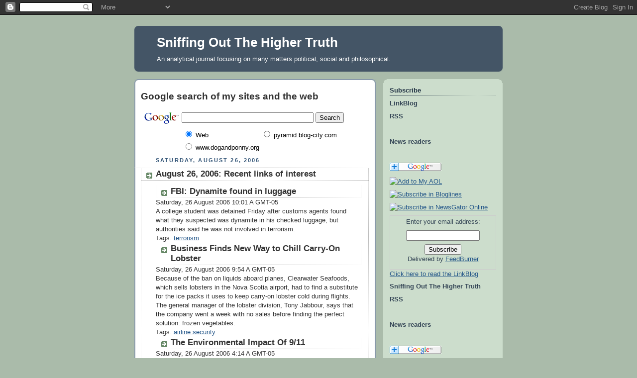

--- FILE ---
content_type: text/html; charset=UTF-8
request_url: http://www.dogandponny.org/2006/08/august-26-2006-recent-links-of.html
body_size: 21912
content:
<!DOCTYPE html>
<html dir='ltr'>
<head>
<link href='https://www.blogger.com/static/v1/widgets/2944754296-widget_css_bundle.css' rel='stylesheet' type='text/css'/>
<meta content='text/html; charset=UTF-8' http-equiv='Content-Type'/>
<meta content='blogger' name='generator'/>
<link href='http://www.dogandponny.org/favicon.ico' rel='icon' type='image/x-icon'/>
<link href='http://www.dogandponny.org/2006/08/august-26-2006-recent-links-of.html' rel='canonical'/>
<link rel="alternate" type="application/atom+xml" title="Sniffing Out The Higher Truth - Atom" href="http://www.dogandponny.org/feeds/posts/default" />
<link rel="alternate" type="application/rss+xml" title="Sniffing Out The Higher Truth - RSS" href="http://www.dogandponny.org/feeds/posts/default?alt=rss" />
<link rel="service.post" type="application/atom+xml" title="Sniffing Out The Higher Truth - Atom" href="https://www.blogger.com/feeds/7858848/posts/default" />

<link rel="alternate" type="application/atom+xml" title="Sniffing Out The Higher Truth - Atom" href="http://www.dogandponny.org/feeds/115658715193973555/comments/default" />
<!--Can't find substitution for tag [blog.ieCssRetrofitLinks]-->
<meta content='http://www.dogandponny.org/2006/08/august-26-2006-recent-links-of.html' property='og:url'/>
<meta content='August 26, 2006: Recent links of interest' property='og:title'/>
<meta content='         FBI: Dynamite found in luggage      Saturday, 26 August 2006 10:01 A GMT-05      A college student was detained Friday after custom...' property='og:description'/>
<title>Sniffing Out The Higher Truth: August 26, 2006: Recent links of interest</title>
<style id='page-skin-1' type='text/css'><!--
/*
-----------------------------------------------
Blogger Template Style
Name:     Rounders
Date:     27 Feb 2004
Updated by: Blogger Team
----------------------------------------------- */
body {
background:#aba;
margin:0;
text-align:center;
line-height: 1.5em;
font:x-small Trebuchet MS, Verdana, Arial, Sans-serif;
color:#333333;
font-size/* */:/**/small;
font-size: /**/small;
}
/* Page Structure
----------------------------------------------- */
/* The images which help create rounded corners depend on the
following widths and measurements. If you want to change
these measurements, the images will also need to change.
*/
#outer-wrapper {
width:740px;
margin:0 auto;
text-align:left;
font: normal normal 100% 'Trebuchet MS',Verdana,Arial,Sans-serif;
}
#main-wrap1 {
width:485px;
float:left;
background:#ffffff url("https://resources.blogblog.com/blogblog/data/rounders/corners_main_bot.gif") no-repeat left bottom;
margin:15px 0 0;
padding:0 0 10px;
color:#333333;
font-size:97%;
line-height:1.5em;
word-wrap: break-word; /* fix for long text breaking sidebar float in IE */
overflow: hidden;     /* fix for long non-text content breaking IE sidebar float */
}
#main-wrap2 {
float:left;
width:100%;
background:url("https://resources.blogblog.com/blogblog/data/rounders/corners_main_top.gif") no-repeat left top;
padding:10px 0 0;
}
#main {
background:url("https://resources.blogblog.com/blogblog/data/rounders/rails_main.gif") repeat-y left;
padding:0;
width:485px;
}
#sidebar-wrap {
width:240px;
float:right;
margin:15px 0 0;
font-size:97%;
line-height:1.5em;
word-wrap: break-word; /* fix for long text breaking sidebar float in IE */
overflow: hidden;     /* fix for long non-text content breaking IE sidebar float */
}
.main .widget {
margin-top: 4px;
width: 468px;
padding: 0 13px;
}
.main .Blog {
margin: 0;
padding: 0;
width: 484px;
}
/* Links
----------------------------------------------- */
a:link {
color: #225588;
}
a:visited {
color: #666666;
}
a:hover {
color: #666666;
}
a img {
border-width:0;
}
/* Blog Header
----------------------------------------------- */
#header-wrapper {
background:#445566 url("https://resources.blogblog.com/blogblog/data/rounders/corners_cap_top.gif") no-repeat left top;
margin-top:22px;
margin-right:0;
margin-bottom:0;
margin-left:0;
padding-top:8px;
padding-right:0;
padding-bottom:0;
padding-left:0;
color:#ffffff;
}
#header {
background:url("https://resources.blogblog.com/blogblog/data/rounders/corners_cap_bot.gif") no-repeat left bottom;
padding:0 15px 8px;
}
#header h1 {
margin:0;
padding:10px 30px 5px;
line-height:1.2em;
font: normal bold 200% 'Trebuchet MS',Verdana,Arial,Sans-serif;
}
#header a,
#header a:visited {
text-decoration:none;
color: #ffffff;
}
#header .description {
margin:0;
padding:5px 30px 10px;
line-height:1.5em;
font: normal normal 100% 'Trebuchet MS',Verdana,Arial,Sans-serif;
}
/* Posts
----------------------------------------------- */
h2.date-header {
margin-top:0;
margin-right:28px;
margin-bottom:0;
margin-left:43px;
font-size:85%;
line-height:2em;
text-transform:uppercase;
letter-spacing:.2em;
color:#335577;
}
.post {
margin:.3em 0 25px;
padding:0 13px;
border:1px dotted #bbbbbb;
border-width:1px 0;
}
.post h3 {
margin:0;
line-height:1.5em;
background:url("https://resources.blogblog.com/blogblog/data/rounders/icon_arrow.gif") no-repeat 10px .5em;
display:block;
border:1px dotted #bbbbbb;
border-width:0 1px 1px;
padding-top:2px;
padding-right:14px;
padding-bottom:2px;
padding-left:29px;
color: #333333;
font: normal bold 135% 'Trebuchet MS',Verdana,Arial,Sans-serif;
}
.post h3 a, .post h3 a:visited {
text-decoration:none;
color: #333333;
}
a.title-link:hover {
background-color: #bbbbbb;
color: #333333;
}
.post-body {
border:1px dotted #bbbbbb;
border-width:0 1px 1px;
border-bottom-color:#ffffff;
padding-top:10px;
padding-right:14px;
padding-bottom:1px;
padding-left:29px;
}
html>body .post-body {
border-bottom-width:0;
}
.post-body {
margin:0 0 .75em;
}
.post-body blockquote {
line-height:1.3em;
}
.post-footer {
background: #ded;
margin:0;
padding-top:2px;
padding-right:14px;
padding-bottom:2px;
padding-left:29px;
border:1px dotted #bbbbbb;
border-width:1px;
font-size:100%;
line-height:1.5em;
color: #666;
}
/*
The first line of the post footer might only have floated text, so we need to give it a height.
The height comes from the post-footer line-height
*/
.post-footer-line-1 {
min-height:1.5em;
_height:1.5em;
}
.post-footer p {
margin: 0;
}
html>body .post-footer {
border-bottom-color:transparent;
}
.uncustomized-post-template .post-footer {
text-align: right;
}
.uncustomized-post-template .post-author,
.uncustomized-post-template .post-timestamp {
display: block;
float: left;
text-align:left;
margin-right: 4px;
}
.post-footer a {
color: #258;
}
.post-footer a:hover {
color: #666;
}
a.comment-link {
/* IE5.0/Win doesn't apply padding to inline elements,
so we hide these two declarations from it */
background/* */:/**/url("https://resources.blogblog.com/blogblog/data/rounders/icon_comment_left.gif") no-repeat left 45%;
padding-left:14px;
}
html>body a.comment-link {
/* Respecified, for IE5/Mac's benefit */
background:url("https://resources.blogblog.com/blogblog/data/rounders/icon_comment_left.gif") no-repeat left 45%;
padding-left:14px;
}
.post img, table.tr-caption-container {
margin-top:0;
margin-right:0;
margin-bottom:5px;
margin-left:0;
padding:4px;
border:1px solid #bbbbbb;
}
.tr-caption-container img {
border: none;
margin: 0;
padding: 0;
}
blockquote {
margin:.75em 0;
border:1px dotted #bbbbbb;
border-width:1px 0;
padding:5px 15px;
color: #335577;
}
.post blockquote p {
margin:.5em 0;
}
#blog-pager-newer-link {
float: left;
margin-left: 13px;
}
#blog-pager-older-link {
float: right;
margin-right: 13px;
}
#blog-pager {
text-align: center;
}
.feed-links {
clear: both;
line-height: 2.5em;
margin-left: 13px;
}
/* Comments
----------------------------------------------- */
#comments {
margin:-25px 13px 0;
border:1px dotted #bbbbbb;
border-width:0 1px 1px;
padding-top:20px;
padding-right:0;
padding-bottom:15px;
padding-left:0;
}
#comments h4 {
margin:0 0 10px;
padding-top:0;
padding-right:14px;
padding-bottom:2px;
padding-left:29px;
border-bottom:1px dotted #bbbbbb;
font-size:120%;
line-height:1.4em;
color:#333333;
}
#comments-block {
margin-top:0;
margin-right:15px;
margin-bottom:0;
margin-left:9px;
}
.comment-author {
background:url("https://resources.blogblog.com/blogblog/data/rounders/icon_comment_left.gif") no-repeat 2px .3em;
margin:.5em 0;
padding-top:0;
padding-right:0;
padding-bottom:0;
padding-left:20px;
font-weight:bold;
}
.comment-body {
margin:0 0 1.25em;
padding-top:0;
padding-right:0;
padding-bottom:0;
padding-left:20px;
}
.comment-body p {
margin:0 0 .5em;
}
.comment-footer {
margin:0 0 .5em;
padding-top:0;
padding-right:0;
padding-bottom:.75em;
padding-left:20px;
}
.comment-footer a:link {
color: #333;
}
.deleted-comment {
font-style:italic;
color:gray;
}
.comment-form {
padding-left:20px;
padding-right:5px;
}
#comments .comment-form h4 {
padding-left:0px;
}
/* Profile
----------------------------------------------- */
.profile-img {
float: left;
margin-top: 5px;
margin-right: 5px;
margin-bottom: 5px;
margin-left: 0;
border: 4px solid #334455;
}
.profile-datablock {
margin-top:0;
margin-right:15px;
margin-bottom:.5em;
margin-left:0;
padding-top:8px;
}
.profile-link {
background:url("https://resources.blogblog.com/blogblog/data/rounders/icon_profile_left.gif") no-repeat left .1em;
padding-left:15px;
font-weight:bold;
}
.profile-textblock {
clear: both;
margin: 0;
}
.sidebar .clear, .main .widget .clear {
clear: both;
}
#sidebartop-wrap {
background:#ccddcc url("https://resources.blogblog.com/blogblog/data/rounders/corners_prof_bot.gif") no-repeat left bottom;
margin:0px 0px 15px;
padding:0px 0px 10px;
color:#334455;
}
#sidebartop-wrap2 {
background:url("https://resources.blogblog.com/blogblog/data/rounders/corners_prof_top.gif") no-repeat left top;
padding: 10px 0 0;
margin:0;
border-width:0;
}
#sidebartop h2 {
line-height:1.5em;
color:#223344;
border-bottom: 1px dotted #223344;
margin-bottom: 0.5em;
font: normal bold 100% 'Trebuchet MS',Verdana,Arial,Sans-serif;
}
#sidebartop a {
color: #225588;
}
#sidebartop a:hover {
color: #225588;
}
#sidebartop a:visited {
color: #225588;
}
/* Sidebar Boxes
----------------------------------------------- */
.sidebar .widget {
margin:.5em 13px 1.25em;
padding:0 0px;
}
.widget-content {
margin-top: 0.5em;
}
#sidebarbottom-wrap1 {
background:#ffffff url("https://resources.blogblog.com/blogblog/data/rounders/corners_side_top.gif") no-repeat left top;
margin:0 0 15px;
padding:10px 0 0;
color: #333333;
}
#sidebarbottom-wrap2 {
background:url("https://resources.blogblog.com/blogblog/data/rounders/corners_side_bot.gif") no-repeat left bottom;
padding:0 0 8px;
}
.sidebar h2 {
margin:0;
padding:0 0 .2em;
line-height:1.5em;
font:normal bold 100% 'Trebuchet MS',Verdana,Arial,Sans-serif;
}
.sidebar ul {
list-style:none;
margin:0 0 1.25em;
padding:0;
}
.sidebar ul li {
background:url("https://resources.blogblog.com/blogblog/data/rounders/icon_arrow_sm.gif") no-repeat 2px .25em;
margin:0;
padding-top:0;
padding-right:0;
padding-bottom:3px;
padding-left:16px;
margin-bottom:3px;
border-bottom:1px dotted #bbbbbb;
line-height:1.4em;
}
.sidebar p {
margin:0 0 .6em;
}
#sidebar h2 {
color: #333333;
border-bottom: 1px dotted #333333;
}
/* Footer
----------------------------------------------- */
#footer-wrap1 {
clear:both;
margin:0 0 10px;
padding:15px 0 0;
}
#footer-wrap2 {
background:#445566 url("https://resources.blogblog.com/blogblog/data/rounders/corners_cap_top.gif") no-repeat left top;
color:#ffffff;
}
#footer {
background:url("https://resources.blogblog.com/blogblog/data/rounders/corners_cap_bot.gif") no-repeat left bottom;
padding:8px 15px;
}
#footer hr {display:none;}
#footer p {margin:0;}
#footer a {color:#ffffff;}
#footer .widget-content {
margin:0;
}
/** Page structure tweaks for layout editor wireframe */
body#layout #main-wrap1,
body#layout #sidebar-wrap,
body#layout #header-wrapper {
margin-top: 0;
}
body#layout #header, body#layout #header-wrapper,
body#layout #outer-wrapper {
margin-left:0,
margin-right: 0;
padding: 0;
}
body#layout #outer-wrapper {
width: 730px;
}
body#layout #footer-wrap1 {
padding-top: 0;
}

--></style>
<link href='https://www.blogger.com/dyn-css/authorization.css?targetBlogID=7858848&amp;zx=0404a9f1-28ae-4c89-ac34-01cf2d3c74fc' media='none' onload='if(media!=&#39;all&#39;)media=&#39;all&#39;' rel='stylesheet'/><noscript><link href='https://www.blogger.com/dyn-css/authorization.css?targetBlogID=7858848&amp;zx=0404a9f1-28ae-4c89-ac34-01cf2d3c74fc' rel='stylesheet'/></noscript>
<meta name='google-adsense-platform-account' content='ca-host-pub-1556223355139109'/>
<meta name='google-adsense-platform-domain' content='blogspot.com'/>

<!-- data-ad-client=pub-8479906758680038 -->

</head>
<body>
<div class='navbar section' id='navbar'><div class='widget Navbar' data-version='1' id='Navbar1'><script type="text/javascript">
    function setAttributeOnload(object, attribute, val) {
      if(window.addEventListener) {
        window.addEventListener('load',
          function(){ object[attribute] = val; }, false);
      } else {
        window.attachEvent('onload', function(){ object[attribute] = val; });
      }
    }
  </script>
<div id="navbar-iframe-container"></div>
<script type="text/javascript" src="https://apis.google.com/js/platform.js"></script>
<script type="text/javascript">
      gapi.load("gapi.iframes:gapi.iframes.style.bubble", function() {
        if (gapi.iframes && gapi.iframes.getContext) {
          gapi.iframes.getContext().openChild({
              url: 'https://www.blogger.com/navbar/7858848?po\x3d115658715193973555\x26origin\x3dhttp://www.dogandponny.org',
              where: document.getElementById("navbar-iframe-container"),
              id: "navbar-iframe"
          });
        }
      });
    </script><script type="text/javascript">
(function() {
var script = document.createElement('script');
script.type = 'text/javascript';
script.src = '//pagead2.googlesyndication.com/pagead/js/google_top_exp.js';
var head = document.getElementsByTagName('head')[0];
if (head) {
head.appendChild(script);
}})();
</script>
</div></div>
<div id='outer-wrapper'>
<div id='header-wrapper'>
<div class='header section' id='header'><div class='widget Header' data-version='1' id='Header1'>
<div id='header-inner'>
<div class='titlewrapper'>
<h1 class='title'>
<a href='http://www.dogandponny.org/'>
Sniffing Out The Higher Truth
</a>
</h1>
</div>
<div class='descriptionwrapper'>
<p class='description'><span>An analytical journal focusing on many matters political, social and philosophical.</span></p>
</div>
</div>
</div></div>
</div>
<div id='crosscol-wrapper' style='text-align:center'>
<div class='crosscol no-items section' id='crosscol'></div>
</div>
<div id='main-wrap1'><div id='main-wrap2'>
<div class='main section' id='main'><div class='widget HTML' data-version='1' id='HTML8'>
<h2 class='title'>Google search of my sites and the web</h2>
<div class='widget-content'>
<!-- SiteSearch Google -->
<form action="http://www.google.com/custom" target="_top" method="get">
<table border="0" bgcolor="#ffffff">
<tr><td nowrap="nowrap" valign="top" height="32" align="left">
<a href="http://www.google.com/">
<img border="0" alt="Google" src="http://www.google.com/logos/Logo_25wht.gif" align="middle"/></a>
</td>
<td nowrap="nowrap">
<input value="pyramid.blog-city.com;www.dogandponny.org" name="domains" type="hidden"/>
<label for="sbi" style="display: none">Enter your search terms</label>
<input maxlength="255" id="sbi" value="" name="q" size="31" type="text"/>
<label for="sbb" style="display: none">Submit search form</label>
<input id="sbb" value="Search" name="sa" type="submit"/>
</td></tr>
<tr>
<td>&nbsp;</td>
<td nowrap="nowrap">
<table>
<tr>
<td>
<input id="ss0" checked value="" name="sitesearch" type="radio"/>
<label for="ss0" title="Search the Web"><font color="#000000" size="-1">Web</font></label></td>
<td>
<input id="ss1" value="pyramid.blog-city.com" name="sitesearch" type="radio"/>
<label for="ss1" title="Search pyramid.blog-city.com"><font color="#000000" size="-1">pyramid.blog-city.com</font></label></td>
</tr>
<tr>
<td>
<input id="ss2" value="www.dogandponny.org" name="sitesearch" type="radio"/>
<label for="ss2" title="Search www.dogandponny.org"><font color="#000000" size="-1">www.dogandponny.org</font></label></td>
<td></td>
</tr>
</table>
<input value="pub-8479906758680038" name="client" type="hidden"/>
<input value="1" name="forid" type="hidden"/>
<input value="ISO-8859-1" name="ie" type="hidden"/>
<input value="ISO-8859-1" name="oe" type="hidden"/>
<input value="GALT:#008000;GL:1;DIV:#336699;VLC:663399;AH:center;BGC:FFFFFF;LBGC:336699;ALC:0000FF;LC:0000FF;T:000000;GFNT:0000FF;GIMP:0000FF;FORID:1" name="cof" type="hidden"/>
<input value="en" name="hl" type="hidden"/>
</td></tr></table>
</form>
<!-- SiteSearch Google -->
</div>
<div class='clear'></div>
</div><div class='widget Blog' data-version='1' id='Blog1'>
<div class='blog-posts hfeed'>

          <div class="date-outer">
        
<h2 class='date-header'><span>Saturday, August 26, 2006</span></h2>

          <div class="date-posts">
        
<div class='post-outer'>
<div class='post hentry uncustomized-post-template' itemprop='blogPost' itemscope='itemscope' itemtype='http://schema.org/BlogPosting'>
<meta content='7858848' itemprop='blogId'/>
<meta content='115658715193973555' itemprop='postId'/>
<a name='115658715193973555'></a>
<h3 class='post-title entry-title' itemprop='name'>
August 26, 2006: Recent links of interest
</h3>
<div class='post-header'>
<div class='post-header-line-1'></div>
</div>
<div class='post-body entry-content' id='post-body-115658715193973555' itemprop='description articleBody'>
<div class="blog-panel">    <div class="blog-panel-content">     <h3><a href="http://pyramid.blog-city.com/linkblog/jump/?i=486030" title="http://www.cnn.com/2006/US/08/25/dynamite.plane/index.html">FBI: Dynamite found in luggage</a></h3>     <div class="date">Saturday, 26 August 2006 10:01 A GMT-05</div>     <div class="bodytext">A college student was detained Friday after customs agents found what they suspected was dynamite in his checked luggage, but authorities said he was not involved in terrorism.</div>     <div class="tags">Tags: <a href="http://pyramid.blog-city.com/linkblog/tags/?t=terrorism" rel="tag">terrorism</a>  </div>    </div>   </div>         <div class="blog-panel">    <div class="blog-panel-content">     <h3><a href="http://pyramid.blog-city.com/linkblog/jump/?i=486029" title="http://www.npr.org/templates/story/story.php?storyId=5705299">Business Finds New Way to Chill Carry-On Lobster</a></h3>     <div class="date">Saturday, 26 August 2006 9:54 A GMT-05</div>     <div class="bodytext">Because of the ban on liquids aboard planes, Clearwater Seafoods, which sells lobsters in the Nova Scotia airport, had to find a substitute for the ice packs it uses to keep carry-on lobster cold during flights. The general manager of the lobster division, Tony Jabbour, says that the company went a week with no sales before finding the perfect solution: frozen vegetables.</div>     <div class="tags">Tags: <a href="http://pyramid.blog-city.com/linkblog/tags/?t=airline%2Bsecurity" rel="tag">airline security</a>  </div>    </div>   </div>         <div class="blog-panel">    <div class="blog-panel-content">     <h3><a href="http://pyramid.blog-city.com/linkblog/jump/?i=486027" title="http://www.911blogger.com/node/2279">The Environmental Impact Of 9/11</a></h3>     <div class="date">Saturday, 26 August 2006 4:14 A GMT-05</div>          <div class="tags">Tags: <a href="http://pyramid.blog-city.com/linkblog/tags/?t=911" rel="tag">911</a>  <a href="http://pyramid.blog-city.com/linkblog/tags/?t=911%2Btruth" rel="tag">911 truth</a>  <a href="http://pyramid.blog-city.com/linkblog/tags/?t=epa" rel="tag">epa</a>  </div>    </div>   </div>   <div class="blog-panel-footer"><div class="commentholder"><br /></div></div>      <div class="blog-panel">    <div class="blog-panel-content">     <h3><a href="http://pyramid.blog-city.com/linkblog/jump/?i=486026" title="http://twistedchick.livejournal.com/1461969.html">Twistedchick's Free Speech Zone: News summary for August 25, 2006</a></h3>     <div class="date">Friday, 25 August 2006 7:38 P GMT-05</div>     <div class="bodytext">A very good news recap.</div>     <div class="tags">Tags: <a href="http://pyramid.blog-city.com/linkblog/tags/?t=politics" rel="tag">politics</a>  <a href="http://pyramid.blog-city.com/linkblog/tags/?t=hurricane%2Bkatrina" rel="tag">hurricane katrina</a>  <a href="http://pyramid.blog-city.com/linkblog/tags/?t=ethnic%2Bissues" rel="tag">ethnic issues</a>  <a href="http://pyramid.blog-city.com/linkblog/tags/?t=social%2Bissues" rel="tag">social issues</a>  </div>    </div>   </div>   <div class="blog-panel-footer"><div class="commentholder"><br /></div></div>      <div class="blog-panel">    <div class="blog-panel-content">     <h3><a href="http://pyramid.blog-city.com/linkblog/jump/?i=486025" title="http://www.alternet.org/story/40784/">Wal-Mart Licks Its Wounds</a></h3>     <div class="date">Friday, 25 August 2006 7:34 P GMT-05</div>     <div class="bodytext">Furthermore, the Wal-Mart business model increasingly betrays what was once the operating principle of American capitalism, as explained by Henry Ford the First: You've got to pay your workers enough so that they can buy your product; that's what keeps the system going. When the American majority can't buy the very goods they manufacture or sell, that system is cruising for a bruising.</div>     <div class="tags">Tags: <a href="http://pyramid.blog-city.com/linkblog/tags/?t=economics" rel="tag">economics</a>  <a href="http://pyramid.blog-city.com/linkblog/tags/?t=walmart" rel="tag">walmart</a>  </div>    </div>   </div>   <div class="blog-panel-footer"><div class="commentholder"><br /></div></div>      <div class="blog-panel">    <div class="blog-panel-content">     <h3><a href="http://pyramid.blog-city.com/linkblog/jump/?i=486024" title="http://newstandardnews.net/content/index.cfm/items/3585">&#8216;Morning After Pill&#8217; Goes &#8216;Over the Counter&#8217;, Sort Of</a></h3>     <div class="date">Friday, 25 August 2006 7:30 P GMT-05</div>     <div class="bodytext">The Food and Drug Administration yesterday announced it had approved an emergency contraceptive for over-the-counter sale to men and women age 18 and older. The decision was years in the making and fraught with accusations of political interference.</div>     <div class="tags">Tags: <a href="http://pyramid.blog-city.com/linkblog/tags/?t=healthcare" rel="tag">healthcare</a>  <a href="http://pyramid.blog-city.com/linkblog/tags/?t=politics" rel="tag">politics</a>  <a href="http://pyramid.blog-city.com/linkblog/tags/?t=reproductive%2Brights" rel="tag">reproductive rights</a>  </div>    </div>   </div>   <div class="blog-panel-footer"><div class="commentholder"><br /></div></div>      <div class="blog-panel">    <div class="blog-panel-content">     <h3><a href="http://pyramid.blog-city.com/linkblog/jump/?i=486023" title="http://newstandardnews.net/content/index.cfm/items/3583">Transparency Act Anonymously Delayed in Senate</a></h3>     <div class="date">Friday, 25 August 2006 7:29 P GMT-05</div>     <div class="bodytext">The bill has widespread bipartisan support, but one senator, or a group of senators, has thwarted its quick passage by placing an anonymous "hold" on it. Supporters of the bill were hoping to move it quickly through the Senate by gaining "unanimous consent" for a vote. But any Senator can stop such a procedure by requesting a hold on the bill, thereby forcing a longer debate process.</div>     <div class="tags">Tags: <a href="http://pyramid.blog-city.com/linkblog/tags/?t=us%2Bcongress" rel="tag">us congress</a>  <a href="http://pyramid.blog-city.com/linkblog/tags/?t=law" rel="tag">law</a>  <a href="http://pyramid.blog-city.com/linkblog/tags/?t=fraud" rel="tag">fraud</a>  </div>    </div>   </div>   <div class="blog-panel-footer"><div class="commentholder"><br /></div></div>      <div class="blog-panel">    <div class="blog-panel-content">     <h3><a href="http://pyramid.blog-city.com/linkblog/jump/?i=486022" title="http://mparent7777.livejournal.com/11686429.html">9/11 Shrine, With the Tragic, Toxic Dust; E.P.A. Whistle-Blower Says U.S. Hid 9/11 Dust Danger</a></h3>     <div class="date">Friday, 25 August 2006 7:12 P GMT-05</div>          <div class="tags">Tags: <a href="http://pyramid.blog-city.com/linkblog/tags/?t=911" rel="tag">911</a>  <a href="http://pyramid.blog-city.com/linkblog/tags/?t=911%2Btruth" rel="tag">911 truth</a>  <a href="http://pyramid.blog-city.com/linkblog/tags/?t=epa" rel="tag">epa</a>  <a href="http://pyramid.blog-city.com/linkblog/tags/?t=deception" rel="tag">deception</a>  </div>    </div>   </div>   <div class="blog-panel-footer"><div class="commentholder"><br /></div></div>      <div class="blog-panel">    <div class="blog-panel-content">     <h3><a href="http://pyramid.blog-city.com/linkblog/jump/?i=486021" title="http://mparent7777.livejournal.com/11684781.html">Death squad policeman jailed for Rio massacre</a></h3>     <div class="date">Friday, 25 August 2006 6:09 P GMT-05</div>     <div class="bodytext">Activists celebrated Wednesday's verdict as a victory over a culture of silence that means the majority of human rights abuses go unpunished. Death squads, however, are a cultural legacy of state neglect, they said, and will not cease to exist overnight.</div>     <div class="tags">Tags: <a href="http://pyramid.blog-city.com/linkblog/tags/?t=brazil" rel="tag">brazil</a>  </div>    </div>   </div>   <div class="blog-panel-footer"><div class="commentholder"><br /></div></div>      <div class="blog-panel">    <div class="blog-panel-content">     <h3><a href="http://pyramid.blog-city.com/linkblog/jump/?i=486020" title="http://mparent7777.livejournal.com/11684871.html">'We were waiting for them'</a></h3>     <div class="date">Friday, 25 August 2006 6:05 P GMT-05</div>     <div class="bodytext">Vo Nguyen Giap is the Vietnamese general who planned the Ho Chi Minh trail and defeated the French at Dien Bien Phu. In a rare interview with the author of a book about the trail, he recalls his part in defying the might of the US military</div>     <div class="tags">Tags: <a href="http://pyramid.blog-city.com/linkblog/tags/?t=vietnam" rel="tag">vietnam</a>  <a href="http://pyramid.blog-city.com/linkblog/tags/?t=us%2Bmilitary" rel="tag">us military</a>  <a href="http://pyramid.blog-city.com/linkblog/tags/?t=history" rel="tag">history</a>  </div>    </div>   </div>   <div class="blog-panel-footer"><div class="commentholder"><br /></div></div>      <div class="blog-panel">    <div class="blog-panel-content">     <h3><a href="http://pyramid.blog-city.com/linkblog/jump/?i=486019" title="http://mparent7777.livejournal.com/11688621.html">THE YEAR THE LEVEES BROKE</a></h3>     <div class="date">Friday, 25 August 2006 5:50 P GMT-05</div>     <div class="bodytext">America went through a terrible year. The levees broke in New Orleans. When bodies floated in the streets, the Republican Congress saw an opportunity for more tax cuts and consolidation of the corporatopia they had created for their moneyed donors. The Democratic Party was clueless, written off, politically at death&#8217;s door. The year was 1927.</div>     <div class="tags">Tags: <a href="http://pyramid.blog-city.com/linkblog/tags/?t=greg%2Bpalast" rel="tag">greg palast</a>  <a href="http://pyramid.blog-city.com/linkblog/tags/?t=hurricane%2Bkatrina" rel="tag">hurricane katrina</a>  <a href="http://pyramid.blog-city.com/linkblog/tags/?t=huey%2Blong" rel="tag">huey long</a>  <a href="http://pyramid.blog-city.com/linkblog/tags/?t=history" rel="tag">history</a>  </div>    </div>   </div>   <div class="blog-panel-footer"><div class="commentholder"><br /></div></div>      <div class="blog-panel">    <div class="blog-panel-content">     <h3><a href="http://pyramid.blog-city.com/linkblog/jump/?i=486018" title="http://mparent7777.livejournal.com/11691565.html">Whistleblowers Say State Farm Shredded Documents to Avoid Paying Katrina Victims</a></h3>     <div class="date">Friday, 25 August 2006 5:43 P GMT-05</div>     <div class="bodytext">State Farm Insurance supervisors systematically demanded that Hurricane Katrina damage reports be buried or replaced or changed so that the company would not have to pay policyholders' claims in Mississippi, two State Farm insiders tell ABC News.</div>     <div class="tags">Tags: <a href="http://pyramid.blog-city.com/linkblog/tags/?t=hurricane%2Bkatrina" rel="tag">hurricane katrina</a>  <a href="http://pyramid.blog-city.com/linkblog/tags/?t=fraud" rel="tag">fraud</a>  </div>    </div>   </div>   <div class="blog-panel-footer"><div class="commentholder"><br /></div></div>      <div class="blog-panel">    <div class="blog-panel-content">     <h3><a href="http://pyramid.blog-city.com/linkblog/jump/?i=486017" title="http://news.yahoo.com/s/oneworld/20060825/wl_oneworld/45361383191156511966">Bush and Saddam Should Both Stand Trial, Says Nuremberg Prosecutor</a></h3>     <div class="date">Friday, 25 August 2006 5:24 P GMT-05</div>     <div class="bodytext">A chief prosecutor of Nazi war crimes at Nuremberg has said George W. Bush should be tried for war crimes along with Saddam Hussein. Benjamin Ferenccz, who secured convictions for 22 Nazi officers for their work in orchestrating the death squads that killed more than 1 million people, told OneWorld both Bush and Saddam should be tried for starting "aggressive" wars--Saddam for his 1990 attack on Kuwait and Bush for his 2003 invasion of Iraq.</div>     <div class="tags">Tags: <a href="http://pyramid.blog-city.com/linkblog/tags/?t=history" rel="tag">history</a>  <a href="http://pyramid.blog-city.com/linkblog/tags/?t=george%2Bw%2Bbush" rel="tag">george w bush</a>  <a href="http://pyramid.blog-city.com/linkblog/tags/?t=law" rel="tag">law</a>  <a href="http://pyramid.blog-city.com/linkblog/tags/?t=saddam%2Bhussein" rel="tag">saddam hussein</a>  <a href="http://pyramid.blog-city.com/linkblog/tags/?t=iraq%2Bwar" rel="tag">iraq war</a>  </div>    </div>   </div>   <div class="blog-panel-footer"><div class="commentholder"><br /></div></div>      <div class="blog-panel">    <div class="blog-panel-content">     <h3><a href="http://pyramid.blog-city.com/linkblog/jump/?i=486016" title="http://www.cnsnews.com/ViewSpecialReports.asp?Page=/SpecialReports/archive/200608/SPE20060821a.html">Texas Sheriffs Say Terrorists Entering US from Mexico -- 08/21/2006</a></h3>     <div class="date">Friday, 25 August 2006 5:19 P GMT-05</div>     <div class="bodytext">The chief law enforcement officers of several Texas counties along the southern U.S. border warn that Arabic-speaking individuals are learning Spanish and integrating into Mexican culture before paying smugglers to sneak them into the United States.</div>     <div class="tags">Tags: <a href="http://pyramid.blog-city.com/linkblog/tags/?t=terrorism" rel="tag">terrorism</a>  <a href="http://pyramid.blog-city.com/linkblog/tags/?t=us" rel="tag">us</a>  <a href="http://pyramid.blog-city.com/linkblog/tags/?t=mexico" rel="tag">mexico</a>  <a href="http://pyramid.blog-city.com/linkblog/tags/?t=us%2Bnational%2Bsecurity" rel="tag">us national security</a>  </div>    </div>   </div>   <div class="blog-panel-footer"><div class="commentholder"><br /></div></div>      <div class="blog-panel">    <div class="blog-panel-content">     <h3><a href="http://pyramid.blog-city.com/linkblog/jump/?i=486015" title="http://www.shreveporttimes.com/apps/pbcs.dll/article?AID=/20060824/NEWS01/608240332/1002/?bad">Black students ordered to give up seats to whites</a></h3>     <div class="date">Friday, 25 August 2006 5:09 P GMT-05</div>     <div class="bodytext">Nine black children attending Red River Elementary School were directed last week to the back of the school bus by a white driver who designated the front seats for white children.</div>     <div class="tags">Tags: <a href="http://pyramid.blog-city.com/linkblog/tags/?t=louisiana" rel="tag">louisiana</a>  <a href="http://pyramid.blog-city.com/linkblog/tags/?t=politics" rel="tag">politics</a>  <a href="http://pyramid.blog-city.com/linkblog/tags/?t=racism" rel="tag">racism</a>  </div>    </div>   </div>   <div class="blog-panel-footer"><div class="commentholder"><br /></div></div>      <div class="blog-panel">    <div class="blog-panel-content">     <h3><a href="http://pyramid.blog-city.com/linkblog/jump/?i=486014" title="http://www.implosionworld.com/WTC%20COLLAPSE%20STUDY%20BBlanchard%208-8-06.pdf">A critical analysis of the collapse of WTC Towers 1, 2 & 7 from an explosives and conventional demolition industry viewpoint (PDF)</a></h3>     <div class="date">Friday, 25 August 2006 5:06 P GMT-05</div>     <div class="bodytext">A paper disputing the controlled demolition hypothesis with regard to the collapse of WTC 1, 2 &amp; 7.</div>     <div class="tags">Tags: <a href="http://pyramid.blog-city.com/linkblog/tags/?t=911" rel="tag">911</a>  <a href="http://pyramid.blog-city.com/linkblog/tags/?t=911%2Btruth" rel="tag">911 truth</a>  </div>    </div>   </div>   <div class="blog-panel-footer"><div class="commentholder"><br /></div></div>      <div class="blog-panel">    <div class="blog-panel-content">     <h3><a href="http://pyramid.blog-city.com/linkblog/jump/?i=486013" title="http://www.hindustantimes.com/news/181_1777411,00050004.htm">Most Israelis want prime minister to resign: Poll : HindustanTimes.com</a></h3>     <div class="date">Friday, 25 August 2006 4:43 P GMT-05</div>     <div class="bodytext">Sixty-three percent of Israelis want Prime Minister Ehud Olmert to resign in a sharp public rebuke over his handling of the war in Lebanon, a newspaper poll showed on Friday.</div>     <div class="tags">Tags: <a href="http://pyramid.blog-city.com/linkblog/tags/?t=israel" rel="tag">israel</a>  </div>    </div>   </div>   <div class="blog-panel-footer"><div class="commentholder"><br /></div></div>      <div class="blog-panel">    <div class="blog-panel-content">     <h3><a href="http://pyramid.blog-city.com/linkblog/jump/?i=486012" title="http://www.informationclearinghouse.info/article14665.htm">Where Bush's Arrogance Has Taken Us</a></h3>     <div class="date">Friday, 25 August 2006 4:26 P GMT-05</div>     <div class="bodytext">On May 21, 1999, reacting to some satirical criticism of him, Bush snapped: "There ought to be limits to freedom."</div>     <div class="tags">Tags: <a href="http://pyramid.blog-city.com/linkblog/tags/?t=george%2Bw%2Bbush" rel="tag">george w bush</a>  <a href="http://pyramid.blog-city.com/linkblog/tags/?t=dick%2Bcheney" rel="tag">dick cheney</a>  <a href="http://pyramid.blog-city.com/linkblog/tags/?t=corruption" rel="tag">corruption</a>  <a href="http://pyramid.blog-city.com/linkblog/tags/?t=deception" rel="tag">deception</a>  <a href="http://pyramid.blog-city.com/linkblog/tags/?t=war" rel="tag">war</a>  <a href="http://pyramid.blog-city.com/linkblog/tags/?t=law" rel="tag">law</a>  <a href="http://pyramid.blog-city.com/linkblog/tags/?t=halliburton" rel="tag">halliburton</a>  <a href="http://pyramid.blog-city.com/linkblog/tags/?t=fascism" rel="tag">fascism</a>  <a href="http://pyramid.blog-city.com/linkblog/tags/?t=dictatorship" rel="tag">dictatorship</a>  </div>    </div>   </div>   <div class="blog-panel-footer"><div class="commentholder"><br /></div></div>      <div class="blog-panel">    <div class="blog-panel-content">     <h3><a href="http://pyramid.blog-city.com/linkblog/jump/?i=486011" title="http://us-amnesia.blogspot.com/2006/08/karl-roves-blood-libel.html">Karl Rove's Blood Libel</a></h3>     <div class="date">Friday, 25 August 2006 3:53 P GMT-05</div>     <div class="bodytext">What Rove is giving voice to here is nothing less than the new blood libel of our age: that those who oppose the Bush Administration's unconstitutional actions are opening the door to a new 9/11. The implication is clear: anyone who speaks up for the Constitution is working for the death of innocent Americans. They are, by definition, traitors. Thus they deserve what traitors get: death.</div>     <div class="tags">Tags: <a href="http://pyramid.blog-city.com/linkblog/tags/?t=karl%2Brove" rel="tag">karl rove</a>  <a href="http://pyramid.blog-city.com/linkblog/tags/?t=us%2Bpolitics" rel="tag">us politics</a>  <a href="http://pyramid.blog-city.com/linkblog/tags/?t=war%2Bon%2Bterror" rel="tag">war on terror</a>  <a href="http://pyramid.blog-city.com/linkblog/tags/?t=deception" rel="tag">deception</a>  </div>    </div>   </div>   <div class="blog-panel-footer"><div class="commentholder"><br /></div></div>      <div class="blog-panel">    <div class="blog-panel-content">     <h3><a href="http://pyramid.blog-city.com/linkblog/jump/?i=486010" title="http://www.911blogger.com/node/2256">Reynolds, Wood, Jones & Plane Parts</a></h3>     <div class="date">Friday, 25 August 2006 3:38 P GMT-05</div>     <div class="bodytext">I had my camera and headed for the upper roof and I couldn't believe what I saw. There was a large piece of a landing gear and pieces of airplane parts all over the roof. I took many pictures and quickly left the roof.</div>     <div class="tags">Tags: <a href="http://pyramid.blog-city.com/linkblog/tags/?t=911" rel="tag">911</a>  <a href="http://pyramid.blog-city.com/linkblog/tags/?t=911%2Btruth" rel="tag">911 truth</a>  <a href="http://pyramid.blog-city.com/linkblog/tags/?t=coverup" rel="tag">coverup</a>  </div>    </div>   </div>   <div class="blog-panel-footer"><div class="commentholder"><br /></div></div>      <div class="blog-panel">    <div class="blog-panel-content">     <h3><a href="http://pyramid.blog-city.com/linkblog/jump/?i=485995" title="http://www.911blogger.com/v2/node/2245">Popular Mechanics "9/11 Myths" Debunker Cancels Radio Debate</a></h3>     <div class="date">Thursday, 24 August 2006 6:17 P GMT-05</div>     <div class="bodytext">Two hours before he was to debate a member of "Scholars for 9/11 Truth" on a Seattle radio talk show, a research editor for "Popular Mechanics" magazine pulls out.</div>     <div class="tags">Tags: <a href="http://pyramid.blog-city.com/linkblog/tags/?t=911%2Btruth" rel="tag">911 truth</a>  <a href="http://pyramid.blog-city.com/linkblog/tags/?t=media" rel="tag">media</a>  <a href="http://pyramid.blog-city.com/linkblog/tags/?t=popular%2Bmechanics" rel="tag">popular mechanics</a>  </div>    </div>   </div>   <div class="blog-panel-footer"><div class="commentholder"><br /></div></div>      <div class="blog-panel">    <div class="blog-panel-content">     <h3><a href="http://pyramid.blog-city.com/linkblog/jump/?i=485994" title="http://www.zogby.com/news/ReadNews.dbm?ID=1163">Americans Concerned About Election Transparency and Security</a></h3>     <div class="date">Thursday, 24 August 2006 6:12 P GMT-05</div>     <div class="bodytext">Most of those surveyed&#8212; 80%&#8212;said they want votes to be counted in front of observers representing the public, and that elections officials should not rely solely on the proprietary software that operates electronic voting machines that are presently being installed all over the United States.</div>     <div class="tags">Tags: <a href="http://pyramid.blog-city.com/linkblog/tags/?t=us%2Bpolitics" rel="tag">us politics</a>  <a href="http://pyramid.blog-city.com/linkblog/tags/?t=election%2Bfraud" rel="tag">election fraud</a>  </div>    </div>   </div>   <div class="blog-panel-footer"><div class="commentholder"><br /></div></div>      <div class="blog-panel">    <div class="blog-panel-content">     <h3><a href="http://pyramid.blog-city.com/linkblog/jump/?i=485993" title="http://www.ynetnews.com/articles/0,7340,L-3295035,00.html">Shin Bet chief slams 'system collapse'</a></h3>     <div class="date">Thursday, 24 August 2006 6:07 P GMT-05</div>     <div class="bodytext">"This is not the time to cover up and we need to tell the truth," he said. "No doubt, the north was abandoned and someone should provide explanations and take responsibility."</div>     <div class="tags">Tags: <a href="http://pyramid.blog-city.com/linkblog/tags/?t=israel" rel="tag">israel</a>  </div>    </div>   </div>   <div class="blog-panel-footer"><div class="commentholder"><br /></div></div>      <div class="blog-panel">    <div class="blog-panel-content">     <h3><a href="http://pyramid.blog-city.com/linkblog/jump/?i=485992" title="http://www.informationclearinghouse.info/article14664.htm">A Little Poverty Never Hurt Anybody</a></h3>     <div class="date">Thursday, 24 August 2006 5:51 P GMT-05</div>     <div class="bodytext">Wage slaves and sweat shop laborers have supplanted serfs and chattel slaves. Five major corporations comprise 90% of the mass media in the United States. What are their specialties? Shaping public opinion to maintain the illusion that one of the world&#8217;s most rapacious and bellicose nations is a &#8220;benevolent superpower&#8221; and enticing those who fall prey to their charms to experience a virtually insatiable desire to acquire more material possessions. A brain-washed complacent citizenry perpetually ready to go on a buying binge is a wet dream for the ruling elite.</div>     <div class="tags">Tags: <a href="http://pyramid.blog-city.com/linkblog/tags/?t=economics" rel="tag">economics</a>  <a href="http://pyramid.blog-city.com/linkblog/tags/?t=social%2Bissues" rel="tag">social issues</a>  <a href="http://pyramid.blog-city.com/linkblog/tags/?t=politics" rel="tag">politics</a>  </div>    </div>   </div>   <div class="blog-panel-footer"><div class="commentholder"><br /></div></div>      <div class="blog-panel">    <div class="blog-panel-content">     <h3><a href="http://pyramid.blog-city.com/linkblog/jump/?i=485991" title="http://www.alternet.org/blogs/video/40755/">Video: Shocking election-theft testimony</a></h3>     <div class="date">Thursday, 24 August 2006 5:41 P GMT-05</div>     <div class="bodytext">If you can watch this entire video, and still use an electronic voting machine, you deserve the government you get.</div>     <div class="tags">Tags: <a href="http://pyramid.blog-city.com/linkblog/tags/?t=election%2Bfraud" rel="tag">election fraud</a>  <a href="http://pyramid.blog-city.com/linkblog/tags/?t=fraud" rel="tag">fraud</a>  <a href="http://pyramid.blog-city.com/linkblog/tags/?t=politics" rel="tag">politics</a>  </div>    </div>   </div>   <div class="blog-panel-footer"><div class="commentholder"><br /></div></div>           <br /><div class="blog-panel">    <div class="blog-panel-content">     <h3><a href="http://pyramid.blog-city.com/linkblog/jump/?i=485990" title="http://www.nytimes.com/2006/08/24/washington/24evo.html?_r=1">Evolution Major Vanishes From Approved Federal List</a></h3>     <div class="date">Thursday, 24 August 2006 5:38 P GMT-05</div>     <div class="bodytext">Evolutionary biology has vanished from the list of acceptable fields of study for recipients of a federal education grant for low-income college students.</div>     <div class="tags">Tags: <a href="http://pyramid.blog-city.com/linkblog/tags/?t=science" rel="tag">science</a>  <a href="http://pyramid.blog-city.com/linkblog/tags/?t=us%2Bpolitics" rel="tag">us politics</a>  </div>    </div>   </div>   <div class="blog-panel-footer"><div class="commentholder"><br /></div></div>      <div class="blog-panel">    <div class="blog-panel-content">     <h3><a href="http://pyramid.blog-city.com/linkblog/jump/?i=485989" title="http://www.lewrockwell.com/dilorenzo/dilorenzo104.html">The Lincoln Cult&#8217;s Latest Cover-Up</a></h3>     <div class="date">Thursday, 24 August 2006 5:30 P GMT-05</div>     <div class="bodytext">On July 19 the Associated Press and Reuter&#8217;s reported an "amazing find" at a museum in Allentown, Pennsylvania: A copy of a letter dated March 16, 1861, and signed by Abraham Lincoln imploring the governor of Florida to rally political support for a constitutional amendment that would have legally enshrined slavery in the U.S. Constitution.</div>     <div class="tags">Tags: <a href="http://pyramid.blog-city.com/linkblog/tags/?t=history" rel="tag">history</a>  <a href="http://pyramid.blog-city.com/linkblog/tags/?t=abraham%2Blincoln" rel="tag">abraham lincoln</a>  <a href="http://pyramid.blog-city.com/linkblog/tags/?t=slavery" rel="tag">slavery</a>  <a href="http://pyramid.blog-city.com/linkblog/tags/?t=deception" rel="tag">deception</a>  </div>    </div>   </div>   <div class="blog-panel-footer"><div class="commentholder"><br /></div></div>      <div class="blog-panel">    <div class="blog-panel-content">     <h3><a href="http://pyramid.blog-city.com/linkblog/jump/?i=485988" title="http://www.911blogger.com/v2/node/2253">GOP candidate says 9/11 attacks were a hoax</a></h3>     <div class="date">Thursday, 24 August 2006 5:00 P GMT-05</div>     <div class="bodytext">In an editorial board interview with The Telegraph on Wednesday, the candidate, Mary Maxwell, said the U.S. government had a role in killing nearly 3,000 people at the World Trade Center and Pentagon, so it could make Americans hate Arabs and allow the military to bomb Muslim nations such as Iraq. Maxwell, 59, seeks the 2nd District congressional seat. The Concord resident opposes the incumbent, Charles Bass of Peterborough, and Berlin Mayor Bob Danderson in the Republican primary Sept. 12.</div>     <div class="tags">Tags: <a href="http://pyramid.blog-city.com/linkblog/tags/?t=911%2Btruth" rel="tag">911 truth</a>  <a href="http://pyramid.blog-city.com/linkblog/tags/?t=nh" rel="tag">nh</a>  <a href="http://pyramid.blog-city.com/linkblog/tags/?t=us%2Bpolitics" rel="tag">us politics</a>  <a href="http://pyramid.blog-city.com/linkblog/tags/?t=us%2Bcongress" rel="tag">us congress</a>  <a href="http://pyramid.blog-city.com/linkblog/tags/?t=mary%2Bmaxwell" rel="tag">mary maxwell</a>  </div>    </div>   </div>   <div class="blog-panel-footer"><div class="commentholder"><br /></div></div>      <div class="blog-panel">    <div class="blog-panel-content">     <h3><a href="http://pyramid.blog-city.com/linkblog/jump/?i=485972" title="http://newstandardnews.net/content/index.cfm/items/3562">Katrina Recovery Funds Wasted by Contractors, Govt.</a></h3>     <div class="date">Thursday, 24 August 2006 12:04 A GMT-05</div>     <div class="bodytext">According to the report, the clearest instances of waste in Gulf Coast reconstruction are the contracting pyramids schemes &#8211; layers of subcontracting that turn an easy profit for the many middlemen. This layering creates distance between corporations such as Halliburton subsidiary Kellogg, Brown & Root (KBR) and the subcontractor that ultimately performs the work. It allows KBR, for example, to plead ignorance when labor abuses are uncovered, as happened when a subcontractor was caught employing undocumented immigrants late last year and accused of mistreating them.</div>     <div class="tags">Tags: <a href="http://pyramid.blog-city.com/linkblog/tags/?t=hurricane%2Bkatrina" rel="tag">hurricane katrina</a>  <a href="http://pyramid.blog-city.com/linkblog/tags/?t=fraud" rel="tag">fraud</a>  </div>    </div>   </div>   <div class="blog-panel-footer"><div class="commentholder"><br /></div></div>      <div class="blog-panel">    <div class="blog-panel-content">     <h3><a href="http://pyramid.blog-city.com/linkblog/jump/?i=485971" title="http://www.yourbbsucks.com/forum/showthread.php?t=910">"I Made a Promise" - The Story Of Indira Singh - Wall Street - 9/11 Whistleblower</a></h3>     <div class="date">Wednesday, 23 August 2006 11:20 P GMT-05</div>     <div class="bodytext">In this special report, Michael Kane recounts the personal story of JP Morgan IT professional, Indira Singh, a heroic 9/11 whistleblower who was fired, harrassed, and physically threatened for exposing the Saudi/terrorist-linked origins of one of the government's most pervasive software systems, and thereby offering the 9/11 Commission more truth than it ever wanted to know.</div>     <div class="tags">Tags: <a href="http://pyramid.blog-city.com/linkblog/tags/?t=911%2Btruth" rel="tag">911 truth</a>  <a href="http://pyramid.blog-city.com/linkblog/tags/?t=indira%2Bsingh" rel="tag">indira singh</a>  <a href="http://pyramid.blog-city.com/linkblog/tags/?t=ptech" rel="tag">ptech</a>  <a href="http://pyramid.blog-city.com/linkblog/tags/?t=cia" rel="tag">cia</a>  </div>    </div>   </div>   <div class="blog-panel-footer"><div class="commentholder"><br /></div></div>      <div class="blog-panel">    <div class="blog-panel-content">     <h3><a href="http://pyramid.blog-city.com/linkblog/jump/?i=485970" title="http://www.yourbbsucks.com/forum/showthread.php?t=12200">The Men Who Knew Too Much? NSA Wiretapping Whistleblowers Found Dead</a></h3>     <div class="date">Wednesday, 23 August 2006 9:00 P GMT-05</div>     <div class="bodytext">Two whistleblowers &#8212; one in Italy, one in Greece &#8212; uncovered a secret bugging system installed in cell phones around the world. Both met with untimely ends. The resultant scandals have received little press in the United States, despite the profound implications for American critics of the Bush administration.</div>     <div class="tags">Tags: <a href="http://pyramid.blog-city.com/linkblog/tags/?t=nsa" rel="tag">nsa</a>  <a href="http://pyramid.blog-city.com/linkblog/tags/?t=surveillance" rel="tag">surveillance</a>  <a href="http://pyramid.blog-city.com/linkblog/tags/?t=coverup" rel="tag">coverup</a>  </div>    </div>   </div>   <div class="blog-panel-footer"><div class="commentholder"><br /></div></div>      <div class="blog-panel">    <div class="blog-panel-content">     <h3><a href="http://pyramid.blog-city.com/linkblog/jump/?i=485969" title="http://www.cnn.com/2006/US/08/22/osama.poll/index.html">CNN.com - Poll: Most think bin Laden planning another U.S. attack - Aug 23, 2006</a></h3>     <div class="date">Wednesday, 23 August 2006 8:43 P GMT-05</div>     <div class="bodytext">Seventy-four percent of the 1,033 adult Americans polled said they believe an attack is being planned, according to the poll conducted by Opinion Research Corporation on behalf of CNN.</div>     <div class="tags">Tags: <a href="http://pyramid.blog-city.com/linkblog/tags/?t=us" rel="tag">us</a>  <a href="http://pyramid.blog-city.com/linkblog/tags/?t=politics" rel="tag">politics</a>  </div>    </div>   </div>
<div style='clear: both;'></div>
</div>
<div class='post-footer'>
<div class='post-footer-line post-footer-line-1'>
<span class='post-author vcard'>
Posted by
<span class='fn' itemprop='author' itemscope='itemscope' itemtype='http://schema.org/Person'>
<meta content='https://www.blogger.com/profile/08194890014852776515' itemprop='url'/>
<a class='g-profile' href='https://www.blogger.com/profile/08194890014852776515' rel='author' title='author profile'>
<span itemprop='name'>Boris Epstein</span>
</a>
</span>
</span>
<span class='post-timestamp'>
at
<meta content='http://www.dogandponny.org/2006/08/august-26-2006-recent-links-of.html' itemprop='url'/>
<a class='timestamp-link' href='http://www.dogandponny.org/2006/08/august-26-2006-recent-links-of.html' rel='bookmark' title='permanent link'><abbr class='published' itemprop='datePublished' title='2006-08-26T06:04:00-04:00'>8/26/2006 06:04:00 AM</abbr></a>
</span>
<span class='post-comment-link'>
</span>
<span class='post-icons'>
<span class='item-action'>
<a href='https://www.blogger.com/email-post/7858848/115658715193973555' title='Email Post'>
<img alt='' class='icon-action' height='13' src='https://resources.blogblog.com/img/icon18_email.gif' width='18'/>
</a>
</span>
<span class='item-control blog-admin pid-82016733'>
<a href='https://www.blogger.com/post-edit.g?blogID=7858848&postID=115658715193973555&from=pencil' title='Edit Post'>
<img alt='' class='icon-action' height='18' src='https://resources.blogblog.com/img/icon18_edit_allbkg.gif' width='18'/>
</a>
</span>
</span>
<div class='post-share-buttons goog-inline-block'>
</div>
</div>
<div class='post-footer-line post-footer-line-2'>
<span class='post-labels'>
</span>
</div>
<div class='post-footer-line post-footer-line-3'>
<span class='post-location'>
</span>
</div>
</div>
</div>
<div class='comments' id='comments'>
<a name='comments'></a>
<h4>No comments:</h4>
<div id='Blog1_comments-block-wrapper'>
<dl class='avatar-comment-indent' id='comments-block'>
</dl>
</div>
<p class='comment-footer'>
<a href='https://www.blogger.com/comment/fullpage/post/7858848/115658715193973555' onclick=''>Post a Comment</a>
</p>
</div>
</div>

        </div></div>
      
</div>
<div class='blog-pager' id='blog-pager'>
<span id='blog-pager-newer-link'>
<a class='blog-pager-newer-link' href='http://www.dogandponny.org/2006/08/august-27-2006-recent-links-of.html' id='Blog1_blog-pager-newer-link' title='Newer Post'>Newer Post</a>
</span>
<span id='blog-pager-older-link'>
<a class='blog-pager-older-link' href='http://www.dogandponny.org/2006/08/august-23-2006-recent-links-of.html' id='Blog1_blog-pager-older-link' title='Older Post'>Older Post</a>
</span>
<a class='home-link' href='http://www.dogandponny.org/'>Home</a>
</div>
<div class='clear'></div>
<div class='post-feeds'>
<div class='feed-links'>
Subscribe to:
<a class='feed-link' href='http://www.dogandponny.org/feeds/115658715193973555/comments/default' target='_blank' type='application/atom+xml'>Post Comments (Atom)</a>
</div>
</div>
</div><div class='widget HTML' data-version='1' id='HTML10'>
<h2 class='title'>Digg This!!!</h2>
<div class='widget-content'>
<script src="http://digg.com/tools/diggthis.js" type="text/javascript"></script>
</div>
<div class='clear'></div>
</div></div>
</div></div>
<div id='sidebar-wrap'>
<div id='sidebartop-wrap'><div id='sidebartop-wrap2'>
<div class='sidebar section' id='sidebartop'><div class='widget HTML' data-version='1' id='HTML9'>
<h2 class='title'>Subscribe</h2>
<div class='widget-content'>
<p style="font-weight: bold;">LinkBlog</p><p style="font-weight: bold;">RSS</p>
<p><a href="http://feeds.feedburner.com/LatestLinkblogsPyramidblog-citycom"><img style="border: 0pt none ;" alt="" width="88" src="http://feeds.feedburner.com/%7Efc/LatestLinkblogsPyramidblog-citycom?bg=99CCFF&fg=444444&amp;anim=0" height="26"/></a></p>
<p><span style="font-weight: bold;">News readers</span></p>
<p><a href="http://add.my.yahoo.com/rss?url=http://feeds.feedburner.com/LatestLinkblogsPyramidblog-citycom" title="Latest LinkBlogs @ pyramid.blog-city.com"><img alt="" style="border: 0pt none ;" src="http://us.i1.yimg.com/us.yimg.com/i/us/my/addtomyyahoo4.gif"/></a></p>
<p><a href="http://fusion.google.com/add?feedurl=http://feeds.feedburner.com/LatestLinkblogsPyramidblog-citycom"><img style="border: 0pt none ;" alt="Add to Google" width="104" src="http://buttons.googlesyndication.com/fusion/add.gif" height="17"/></a></p>
<p><a href="http://feeds.my.aol.com/add.jsp?url=http://feeds.feedburner.com/LatestLinkblogsPyramidblog-citycom"><img alt="Add to My AOL" style="border: 0pt none ;" src="http://myfeeds.aolcdn.com/vis/myaol_cta1.gif"/></a></p>
<p><a href="http://www.bloglines.com/sub/http://feeds.feedburner.com/LatestLinkblogsPyramidblog-citycom" title="Latest LinkBlogs @ pyramid.blog-city.com" type="application/rss+xml"><img alt="Subscribe in Bloglines" style="border: 0pt none ;" src="http://www.bloglines.com/images/sub_modern11.gif"/></a></p>
<p><a href="http://www.newsgator.com/ngs/subscriber/subext.aspx?url=http://feeds.feedburner.com/LatestLinkblogsPyramidblog-citycom" title="Latest LinkBlogs @ pyramid.blog-city.com"><img alt="Subscribe in NewsGator Online" style="border: 0pt none ;" src="http://www.newsgator.com/images/ngsub1.gif"/></a></p>
<form action="http://www.feedburner.com/fb/a/emailverify" style="border: 1px solid rgb(204, 204, 204); padding: 3px; text-align: center;" target="popupwindow" method="post" onsubmit="window.open('http://www.feedburner.com', 'popupwindow', 'scrollbars=yes,width=550,height=520');return true"><p>Enter your email address:</p><p><input style="width: 140px;" name="email" type="text"/></p><input value="http://feeds.feedburner.com/~e?ffid=682985" name="url" type="hidden"/><input value="Latest LinkBlogs @ pyramid.blog-city.com" name="title" type="hidden"/><input value="Subscribe" type="submit"/><p>Delivered by <a href="http://www.feedburner.com/" target="_blank">FeedBurner</a></p></form>
<p><a href="http://pyramid.blog-city.com/linkblog/">Click here to read the LinkBlog</a></p>

<p style="font-weight: bold;">Sniffing Out The Higher Truth</p><p><span style="font-weight: bold;">RSS</span></p>
<p><a href="http://feeds.feedburner.com/SniffingOutTheHigherTruth"><img style="border: 0pt none ;" alt="" width="88" src="http://feeds.feedburner.com/%7Efc/SniffingOutTheHigherTruth?bg=99CCFF&fg=444444&amp;anim=0" height="26"/></a></p>

<p><span style="font-weight: bold;">News readers</span></p>
<p><a href="http://add.my.yahoo.com/rss?url=http://feeds.feedburner.com/SniffingOutTheHigherTruth" title="Sniffing Out The Higher Truth"><img alt="" style="border: 0pt none ;" src="http://us.i1.yimg.com/us.yimg.com/i/us/my/addtomyyahoo4.gif"/></a></p>
<p><a href="http://fusion.google.com/add?feedurl=http://feeds.feedburner.com/SniffingOutTheHigherTruth"><img style="border: 0pt none ;" alt="Add to Google" width="104" src="http://buttons.googlesyndication.com/fusion/add.gif" height="17"/></a></p>
<p><a href="http://feeds.my.aol.com/add.jsp?url=http://feeds.feedburner.com/SniffingOutTheHigherTruth"><img alt="Add to My AOL" style="border: 0pt none ;" src="http://myfeeds.aolcdn.com/vis/myaol_cta1.gif"/></a></p>
<p><a href="http://www.bloglines.com/sub/http://feeds.feedburner.com/SniffingOutTheHigherTruth" title="Sniffing Out The Higher Truth" type="application/rss+xml"><img alt="Subscribe in Bloglines" style="border: 0pt none ;" src="http://www.bloglines.com/images/sub_modern11.gif"/></a></p>
<p><a href="http://www.newsgator.com/ngs/subscriber/subext.aspx?url=http://feeds.feedburner.com/SniffingOutTheHigherTruth" title="Sniffing Out The Higher Truth"><img alt="Subscribe in NewsGator Online" style="border: 0pt none ;" src="http://www.newsgator.com/images/ngsub1.gif"/></a></p>


<form action="http://www.feedburner.com/fb/a/emailverify" style="border: 1px solid rgb(204, 204, 204); padding: 3px; text-align: center;" target="popupwindow" method="post" onsubmit="window.open('http://www.feedburner.com', 'popupwindow', 'scrollbars=yes,width=550,height=520');return true"><p>Enter your email address:</p><p><input style="width: 140px;" name="email" type="text"/></p><input value="http://feeds.feedburner.com/~e?ffid=41439" name="url" type="hidden"/><input value="Sniffing Out The Higher Truth" name="title" type="hidden"/><input value="Subscribe" type="submit"/><p>Delivered by <a href="http://www.feedburner.com/" target="_blank">FeedBurner</a></p></form>
</div>
<div class='clear'></div>
</div><div class='widget Profile' data-version='1' id='Profile1'>
<h2>About Me</h2>
<div class='widget-content'>
<a href='https://www.blogger.com/profile/08194890014852776515'><img alt='My photo' class='profile-img' height='80' src='//blogger.googleusercontent.com/img/b/R29vZ2xl/AVvXsEhEx17TOphF5H4lRAnlfq7O3LCaChi5-qkG1k3EXxRfL0KFvPqzqSeSttOXA3k9eExTPL0dlgbiob-J7229khxEfpelCvgviWLccVQFjT1-F8t1x2eHFNUiVDfzMk3fan0/s1600-r/s640x480' width='45'/></a>
<dl class='profile-datablock'>
<dt class='profile-data'>
<a class='profile-name-link g-profile' href='https://www.blogger.com/profile/08194890014852776515' rel='author' style='background-image: url(//www.blogger.com/img/logo-16.png);'>
Boris Epstein
</a>
</dt>
<dd class='profile-textblock'>Goofy... Hard working... Young in spirit... Dog in human skin...</dd>
</dl>
<a class='profile-link' href='https://www.blogger.com/profile/08194890014852776515' rel='author'>View my complete profile</a>
<div class='clear'></div>
</div>
</div><div class='widget HTML' data-version='1' id='HTML3'>
<h2 class='title'>Donate</h2>
<div class='widget-content'>
<form action="https://www.paypal.com/cgi-bin/webscr" method="post">
<input value="_s-xclick" name="cmd" type="hidden"/>
<input border="0" alt="Make payments with PayPal - it's fast, free and secure!" src="https://www.paypal.com/en_US/i/btn/x-click-butcc-donate.gif" name="submit" type="image"/>
<input value="-----BEGIN [base64]/ff5+P0lFyTPf6IRWcN8LbdWq3dbM6x9t6ISW4ej2hCXPJHfe1Uaso3/vpYN/X6v08HBvjGNhYXzKC1g4V3I3fHVvFB0qCPAFaH9aVgI3YPF+v+7ee2VBE6ly0wK6E0et5Eos9Z4+AQZUjELMAkGBSsOAwIaBQAwgawGCSqGSIb3DQEHATAUBggqhkiG9w0DBwQI343xZTrY+0qAgYjV4idOLW3bgj7ncmzw6J/u9PLjhRSABQwq/[base64]/ETMS1ycjtkpkvjXZe9k+6CieLuLsPumsJ7QC1odNz3sJiCbs2wC0nLE0uLGaEtXynIgRqIddYCHx88pb5HTXv4SZeuv0Rqq4+axW9PLAAATU8w04qqjaSXgbGLP3NmohqM6bV9kZZwZLR/klDaQGo1u9uDb9lr4Yn+rBQIDAQABo4HuMIHrMB0GA1UdDgQWBBSWn3y7xm8XvVk/UtcKG+wQ1mSUazCBuwYDVR0jBIGzMIGwgBSWn3y7xm8XvVk/[base64]/zANBgkqhkiG9w0BAQUFAAOBgQCBXzpWmoBa5e9fo6ujionW1hUhPkOBakTr3YCDjbYfvJEiv/2P+IobhOGJr85+XHhN0v4gUkEDI8r2/rNk1m0GA8HKddvTjyGw/XqXa+LSTlDYkqI8OwR8GEYj4efEtcRpRYBxV8KxAW93YDWzFGvruKnnLbDAF6VR5w/[base64]/8zWqtHsus0O5elNeawzPIs7C/p9Km8mnElwcOndAHzP0CJ4Rt1uKovz1CzwLgOKxrNJs/ibV1Hct3rE7qiHT1IQu4gA==-----END PKCS7-----
" name="encrypted" type="hidden"/>
</form>
</div>
<div class='clear'></div>
</div></div>
</div></div>
<div id='sidebarbottom-wrap1'><div id='sidebarbottom-wrap2'>
<div class='sidebar section' id='sidebar'><div class='widget HTML' data-version='1' id='HTML7'>
<h2 class='title'>Support this site - visit these advertisers!</h2>
<div class='widget-content'>
<script type="text/javascript"><!--
google_ad_client = "pub-8479906758680038";
google_ad_host="pub-1556223355139109";
google_ad_host_channel="00881+00000+00397+00019";
google_ad_width = 120;
google_ad_height = 600;
google_ad_format = "120x600_as";
google_ad_type = "text_image";
google_ad_channel = "";
//--></script>
<script src="http://pagead2.googlesyndication.com/pagead/show_ads.js" 
 type="text/javascript">
</script>

<script type="text/javascript"><!--
google_ad_client = "pub-8479906758680038";
google_ad_host="pub-1556223355139109";
google_ad_host_channel="00881+00000+00397+00019";
google_ad_width = 110;
google_ad_height = 32;
google_ad_format = "110x32_as_rimg";
google_cpa_choice = "CAAQ3c-WhAIaCPyXvMNl9KyoKPmNxXQ";
google_ad_channel = "";
//--></script>
<script src="http://pagead2.googlesyndication.com/pagead/show_ads.js" type="text/javascript">
</script>

<script type="text/javascript"><!--
google_ad_client = "pub-8479906758680038";
google_ad_host="pub-1556223355139109";
google_ad_host_channel="00881+00000+00397+00019";
google_ad_width = 110;
google_ad_height = 32;
google_ad_format = "110x32_as_rimg";
google_cpa_choice = "CAAQ5dWXhAIaCFljab8HZ3iDKOP143Q";
google_ad_channel = "";
//--></script>
<script src="http://pagead2.googlesyndication.com/pagead/show_ads.js" type="text/javascript">
</script>

<!-- Begin: AdBrite -->
<script type="text/javascript">
   var AdBrite_Title_Color = '0000FF';
   var AdBrite_Text_Color = '000000';
   var AdBrite_Background_Color = 'FFFFFF';
   var AdBrite_Border_Color = 'FFFFFF';
</script>
<script src="http://ads.adbrite.com/mb/text_group.php?sid=237193&zs=3132305f363030" type="text/javascript"></script>
<div><a style="font-weight:bold;font-family:Arial;font-size:13px;" target="_top" href="http://www.adbrite.com/mb/commerce/purchase_form.php?opid=237193&afsid=1">Your Ad Here</a></div>
<!-- End: AdBrite -->
</div>
<div class='clear'></div>
</div><div class='widget BlogArchive' data-version='1' id='BlogArchive1'>
<h2>Blog Archive</h2>
<div class='widget-content'>
<div id='ArchiveList'>
<div id='BlogArchive1_ArchiveList'>
<ul class='hierarchy'>
<li class='archivedate collapsed'>
<a class='toggle' href='javascript:void(0)'>
<span class='zippy'>

        &#9658;&#160;
      
</span>
</a>
<a class='post-count-link' href='http://www.dogandponny.org/2017/'>
2017
</a>
<span class='post-count' dir='ltr'>(1)</span>
<ul class='hierarchy'>
<li class='archivedate collapsed'>
<a class='toggle' href='javascript:void(0)'>
<span class='zippy'>

        &#9658;&#160;
      
</span>
</a>
<a class='post-count-link' href='http://www.dogandponny.org/2017_01_29_archive.html'>
01/29 - 02/05
</a>
<span class='post-count' dir='ltr'>(1)</span>
</li>
</ul>
</li>
</ul>
<ul class='hierarchy'>
<li class='archivedate collapsed'>
<a class='toggle' href='javascript:void(0)'>
<span class='zippy'>

        &#9658;&#160;
      
</span>
</a>
<a class='post-count-link' href='http://www.dogandponny.org/2011/'>
2011
</a>
<span class='post-count' dir='ltr'>(8)</span>
<ul class='hierarchy'>
<li class='archivedate collapsed'>
<a class='toggle' href='javascript:void(0)'>
<span class='zippy'>

        &#9658;&#160;
      
</span>
</a>
<a class='post-count-link' href='http://www.dogandponny.org/2011_03_13_archive.html'>
03/13 - 03/20
</a>
<span class='post-count' dir='ltr'>(3)</span>
</li>
</ul>
<ul class='hierarchy'>
<li class='archivedate collapsed'>
<a class='toggle' href='javascript:void(0)'>
<span class='zippy'>

        &#9658;&#160;
      
</span>
</a>
<a class='post-count-link' href='http://www.dogandponny.org/2011_03_06_archive.html'>
03/06 - 03/13
</a>
<span class='post-count' dir='ltr'>(1)</span>
</li>
</ul>
<ul class='hierarchy'>
<li class='archivedate collapsed'>
<a class='toggle' href='javascript:void(0)'>
<span class='zippy'>

        &#9658;&#160;
      
</span>
</a>
<a class='post-count-link' href='http://www.dogandponny.org/2011_02_27_archive.html'>
02/27 - 03/06
</a>
<span class='post-count' dir='ltr'>(1)</span>
</li>
</ul>
<ul class='hierarchy'>
<li class='archivedate collapsed'>
<a class='toggle' href='javascript:void(0)'>
<span class='zippy'>

        &#9658;&#160;
      
</span>
</a>
<a class='post-count-link' href='http://www.dogandponny.org/2011_02_20_archive.html'>
02/20 - 02/27
</a>
<span class='post-count' dir='ltr'>(3)</span>
</li>
</ul>
</li>
</ul>
<ul class='hierarchy'>
<li class='archivedate collapsed'>
<a class='toggle' href='javascript:void(0)'>
<span class='zippy'>

        &#9658;&#160;
      
</span>
</a>
<a class='post-count-link' href='http://www.dogandponny.org/2010/'>
2010
</a>
<span class='post-count' dir='ltr'>(2)</span>
<ul class='hierarchy'>
<li class='archivedate collapsed'>
<a class='toggle' href='javascript:void(0)'>
<span class='zippy'>

        &#9658;&#160;
      
</span>
</a>
<a class='post-count-link' href='http://www.dogandponny.org/2010_02_07_archive.html'>
02/07 - 02/14
</a>
<span class='post-count' dir='ltr'>(1)</span>
</li>
</ul>
<ul class='hierarchy'>
<li class='archivedate collapsed'>
<a class='toggle' href='javascript:void(0)'>
<span class='zippy'>

        &#9658;&#160;
      
</span>
</a>
<a class='post-count-link' href='http://www.dogandponny.org/2010_01_24_archive.html'>
01/24 - 01/31
</a>
<span class='post-count' dir='ltr'>(1)</span>
</li>
</ul>
</li>
</ul>
<ul class='hierarchy'>
<li class='archivedate collapsed'>
<a class='toggle' href='javascript:void(0)'>
<span class='zippy'>

        &#9658;&#160;
      
</span>
</a>
<a class='post-count-link' href='http://www.dogandponny.org/2009/'>
2009
</a>
<span class='post-count' dir='ltr'>(11)</span>
<ul class='hierarchy'>
<li class='archivedate collapsed'>
<a class='toggle' href='javascript:void(0)'>
<span class='zippy'>

        &#9658;&#160;
      
</span>
</a>
<a class='post-count-link' href='http://www.dogandponny.org/2009_10_11_archive.html'>
10/11 - 10/18
</a>
<span class='post-count' dir='ltr'>(1)</span>
</li>
</ul>
<ul class='hierarchy'>
<li class='archivedate collapsed'>
<a class='toggle' href='javascript:void(0)'>
<span class='zippy'>

        &#9658;&#160;
      
</span>
</a>
<a class='post-count-link' href='http://www.dogandponny.org/2009_10_04_archive.html'>
10/04 - 10/11
</a>
<span class='post-count' dir='ltr'>(3)</span>
</li>
</ul>
<ul class='hierarchy'>
<li class='archivedate collapsed'>
<a class='toggle' href='javascript:void(0)'>
<span class='zippy'>

        &#9658;&#160;
      
</span>
</a>
<a class='post-count-link' href='http://www.dogandponny.org/2009_09_27_archive.html'>
09/27 - 10/04
</a>
<span class='post-count' dir='ltr'>(2)</span>
</li>
</ul>
<ul class='hierarchy'>
<li class='archivedate collapsed'>
<a class='toggle' href='javascript:void(0)'>
<span class='zippy'>

        &#9658;&#160;
      
</span>
</a>
<a class='post-count-link' href='http://www.dogandponny.org/2009_08_23_archive.html'>
08/23 - 08/30
</a>
<span class='post-count' dir='ltr'>(1)</span>
</li>
</ul>
<ul class='hierarchy'>
<li class='archivedate collapsed'>
<a class='toggle' href='javascript:void(0)'>
<span class='zippy'>

        &#9658;&#160;
      
</span>
</a>
<a class='post-count-link' href='http://www.dogandponny.org/2009_06_07_archive.html'>
06/07 - 06/14
</a>
<span class='post-count' dir='ltr'>(1)</span>
</li>
</ul>
<ul class='hierarchy'>
<li class='archivedate collapsed'>
<a class='toggle' href='javascript:void(0)'>
<span class='zippy'>

        &#9658;&#160;
      
</span>
</a>
<a class='post-count-link' href='http://www.dogandponny.org/2009_05_10_archive.html'>
05/10 - 05/17
</a>
<span class='post-count' dir='ltr'>(1)</span>
</li>
</ul>
<ul class='hierarchy'>
<li class='archivedate collapsed'>
<a class='toggle' href='javascript:void(0)'>
<span class='zippy'>

        &#9658;&#160;
      
</span>
</a>
<a class='post-count-link' href='http://www.dogandponny.org/2009_03_08_archive.html'>
03/08 - 03/15
</a>
<span class='post-count' dir='ltr'>(2)</span>
</li>
</ul>
</li>
</ul>
<ul class='hierarchy'>
<li class='archivedate collapsed'>
<a class='toggle' href='javascript:void(0)'>
<span class='zippy'>

        &#9658;&#160;
      
</span>
</a>
<a class='post-count-link' href='http://www.dogandponny.org/2008/'>
2008
</a>
<span class='post-count' dir='ltr'>(6)</span>
<ul class='hierarchy'>
<li class='archivedate collapsed'>
<a class='toggle' href='javascript:void(0)'>
<span class='zippy'>

        &#9658;&#160;
      
</span>
</a>
<a class='post-count-link' href='http://www.dogandponny.org/2008_10_05_archive.html'>
10/05 - 10/12
</a>
<span class='post-count' dir='ltr'>(3)</span>
</li>
</ul>
<ul class='hierarchy'>
<li class='archivedate collapsed'>
<a class='toggle' href='javascript:void(0)'>
<span class='zippy'>

        &#9658;&#160;
      
</span>
</a>
<a class='post-count-link' href='http://www.dogandponny.org/2008_09_07_archive.html'>
09/07 - 09/14
</a>
<span class='post-count' dir='ltr'>(2)</span>
</li>
</ul>
<ul class='hierarchy'>
<li class='archivedate collapsed'>
<a class='toggle' href='javascript:void(0)'>
<span class='zippy'>

        &#9658;&#160;
      
</span>
</a>
<a class='post-count-link' href='http://www.dogandponny.org/2008_08_31_archive.html'>
08/31 - 09/07
</a>
<span class='post-count' dir='ltr'>(1)</span>
</li>
</ul>
</li>
</ul>
<ul class='hierarchy'>
<li class='archivedate collapsed'>
<a class='toggle' href='javascript:void(0)'>
<span class='zippy'>

        &#9658;&#160;
      
</span>
</a>
<a class='post-count-link' href='http://www.dogandponny.org/2007/'>
2007
</a>
<span class='post-count' dir='ltr'>(32)</span>
<ul class='hierarchy'>
<li class='archivedate collapsed'>
<a class='toggle' href='javascript:void(0)'>
<span class='zippy'>

        &#9658;&#160;
      
</span>
</a>
<a class='post-count-link' href='http://www.dogandponny.org/2007_12_09_archive.html'>
12/09 - 12/16
</a>
<span class='post-count' dir='ltr'>(1)</span>
</li>
</ul>
<ul class='hierarchy'>
<li class='archivedate collapsed'>
<a class='toggle' href='javascript:void(0)'>
<span class='zippy'>

        &#9658;&#160;
      
</span>
</a>
<a class='post-count-link' href='http://www.dogandponny.org/2007_09_16_archive.html'>
09/16 - 09/23
</a>
<span class='post-count' dir='ltr'>(1)</span>
</li>
</ul>
<ul class='hierarchy'>
<li class='archivedate collapsed'>
<a class='toggle' href='javascript:void(0)'>
<span class='zippy'>

        &#9658;&#160;
      
</span>
</a>
<a class='post-count-link' href='http://www.dogandponny.org/2007_09_09_archive.html'>
09/09 - 09/16
</a>
<span class='post-count' dir='ltr'>(2)</span>
</li>
</ul>
<ul class='hierarchy'>
<li class='archivedate collapsed'>
<a class='toggle' href='javascript:void(0)'>
<span class='zippy'>

        &#9658;&#160;
      
</span>
</a>
<a class='post-count-link' href='http://www.dogandponny.org/2007_07_08_archive.html'>
07/08 - 07/15
</a>
<span class='post-count' dir='ltr'>(1)</span>
</li>
</ul>
<ul class='hierarchy'>
<li class='archivedate collapsed'>
<a class='toggle' href='javascript:void(0)'>
<span class='zippy'>

        &#9658;&#160;
      
</span>
</a>
<a class='post-count-link' href='http://www.dogandponny.org/2007_07_01_archive.html'>
07/01 - 07/08
</a>
<span class='post-count' dir='ltr'>(1)</span>
</li>
</ul>
<ul class='hierarchy'>
<li class='archivedate collapsed'>
<a class='toggle' href='javascript:void(0)'>
<span class='zippy'>

        &#9658;&#160;
      
</span>
</a>
<a class='post-count-link' href='http://www.dogandponny.org/2007_04_29_archive.html'>
04/29 - 05/06
</a>
<span class='post-count' dir='ltr'>(2)</span>
</li>
</ul>
<ul class='hierarchy'>
<li class='archivedate collapsed'>
<a class='toggle' href='javascript:void(0)'>
<span class='zippy'>

        &#9658;&#160;
      
</span>
</a>
<a class='post-count-link' href='http://www.dogandponny.org/2007_04_15_archive.html'>
04/15 - 04/22
</a>
<span class='post-count' dir='ltr'>(2)</span>
</li>
</ul>
<ul class='hierarchy'>
<li class='archivedate collapsed'>
<a class='toggle' href='javascript:void(0)'>
<span class='zippy'>

        &#9658;&#160;
      
</span>
</a>
<a class='post-count-link' href='http://www.dogandponny.org/2007_04_08_archive.html'>
04/08 - 04/15
</a>
<span class='post-count' dir='ltr'>(3)</span>
</li>
</ul>
<ul class='hierarchy'>
<li class='archivedate collapsed'>
<a class='toggle' href='javascript:void(0)'>
<span class='zippy'>

        &#9658;&#160;
      
</span>
</a>
<a class='post-count-link' href='http://www.dogandponny.org/2007_04_01_archive.html'>
04/01 - 04/08
</a>
<span class='post-count' dir='ltr'>(3)</span>
</li>
</ul>
<ul class='hierarchy'>
<li class='archivedate collapsed'>
<a class='toggle' href='javascript:void(0)'>
<span class='zippy'>

        &#9658;&#160;
      
</span>
</a>
<a class='post-count-link' href='http://www.dogandponny.org/2007_03_25_archive.html'>
03/25 - 04/01
</a>
<span class='post-count' dir='ltr'>(3)</span>
</li>
</ul>
<ul class='hierarchy'>
<li class='archivedate collapsed'>
<a class='toggle' href='javascript:void(0)'>
<span class='zippy'>

        &#9658;&#160;
      
</span>
</a>
<a class='post-count-link' href='http://www.dogandponny.org/2007_02_25_archive.html'>
02/25 - 03/04
</a>
<span class='post-count' dir='ltr'>(1)</span>
</li>
</ul>
<ul class='hierarchy'>
<li class='archivedate collapsed'>
<a class='toggle' href='javascript:void(0)'>
<span class='zippy'>

        &#9658;&#160;
      
</span>
</a>
<a class='post-count-link' href='http://www.dogandponny.org/2007_02_11_archive.html'>
02/11 - 02/18
</a>
<span class='post-count' dir='ltr'>(1)</span>
</li>
</ul>
<ul class='hierarchy'>
<li class='archivedate collapsed'>
<a class='toggle' href='javascript:void(0)'>
<span class='zippy'>

        &#9658;&#160;
      
</span>
</a>
<a class='post-count-link' href='http://www.dogandponny.org/2007_02_04_archive.html'>
02/04 - 02/11
</a>
<span class='post-count' dir='ltr'>(2)</span>
</li>
</ul>
<ul class='hierarchy'>
<li class='archivedate collapsed'>
<a class='toggle' href='javascript:void(0)'>
<span class='zippy'>

        &#9658;&#160;
      
</span>
</a>
<a class='post-count-link' href='http://www.dogandponny.org/2007_01_28_archive.html'>
01/28 - 02/04
</a>
<span class='post-count' dir='ltr'>(1)</span>
</li>
</ul>
<ul class='hierarchy'>
<li class='archivedate collapsed'>
<a class='toggle' href='javascript:void(0)'>
<span class='zippy'>

        &#9658;&#160;
      
</span>
</a>
<a class='post-count-link' href='http://www.dogandponny.org/2007_01_21_archive.html'>
01/21 - 01/28
</a>
<span class='post-count' dir='ltr'>(2)</span>
</li>
</ul>
<ul class='hierarchy'>
<li class='archivedate collapsed'>
<a class='toggle' href='javascript:void(0)'>
<span class='zippy'>

        &#9658;&#160;
      
</span>
</a>
<a class='post-count-link' href='http://www.dogandponny.org/2007_01_14_archive.html'>
01/14 - 01/21
</a>
<span class='post-count' dir='ltr'>(3)</span>
</li>
</ul>
<ul class='hierarchy'>
<li class='archivedate collapsed'>
<a class='toggle' href='javascript:void(0)'>
<span class='zippy'>

        &#9658;&#160;
      
</span>
</a>
<a class='post-count-link' href='http://www.dogandponny.org/2007_01_07_archive.html'>
01/07 - 01/14
</a>
<span class='post-count' dir='ltr'>(3)</span>
</li>
</ul>
</li>
</ul>
<ul class='hierarchy'>
<li class='archivedate expanded'>
<a class='toggle' href='javascript:void(0)'>
<span class='zippy toggle-open'>

        &#9660;&#160;
      
</span>
</a>
<a class='post-count-link' href='http://www.dogandponny.org/2006/'>
2006
</a>
<span class='post-count' dir='ltr'>(136)</span>
<ul class='hierarchy'>
<li class='archivedate collapsed'>
<a class='toggle' href='javascript:void(0)'>
<span class='zippy'>

        &#9658;&#160;
      
</span>
</a>
<a class='post-count-link' href='http://www.dogandponny.org/2006_12_31_archive.html'>
12/31 - 01/07
</a>
<span class='post-count' dir='ltr'>(5)</span>
</li>
</ul>
<ul class='hierarchy'>
<li class='archivedate collapsed'>
<a class='toggle' href='javascript:void(0)'>
<span class='zippy'>

        &#9658;&#160;
      
</span>
</a>
<a class='post-count-link' href='http://www.dogandponny.org/2006_12_24_archive.html'>
12/24 - 12/31
</a>
<span class='post-count' dir='ltr'>(4)</span>
</li>
</ul>
<ul class='hierarchy'>
<li class='archivedate collapsed'>
<a class='toggle' href='javascript:void(0)'>
<span class='zippy'>

        &#9658;&#160;
      
</span>
</a>
<a class='post-count-link' href='http://www.dogandponny.org/2006_12_17_archive.html'>
12/17 - 12/24
</a>
<span class='post-count' dir='ltr'>(1)</span>
</li>
</ul>
<ul class='hierarchy'>
<li class='archivedate collapsed'>
<a class='toggle' href='javascript:void(0)'>
<span class='zippy'>

        &#9658;&#160;
      
</span>
</a>
<a class='post-count-link' href='http://www.dogandponny.org/2006_12_10_archive.html'>
12/10 - 12/17
</a>
<span class='post-count' dir='ltr'>(5)</span>
</li>
</ul>
<ul class='hierarchy'>
<li class='archivedate collapsed'>
<a class='toggle' href='javascript:void(0)'>
<span class='zippy'>

        &#9658;&#160;
      
</span>
</a>
<a class='post-count-link' href='http://www.dogandponny.org/2006_12_03_archive.html'>
12/03 - 12/10
</a>
<span class='post-count' dir='ltr'>(3)</span>
</li>
</ul>
<ul class='hierarchy'>
<li class='archivedate collapsed'>
<a class='toggle' href='javascript:void(0)'>
<span class='zippy'>

        &#9658;&#160;
      
</span>
</a>
<a class='post-count-link' href='http://www.dogandponny.org/2006_11_26_archive.html'>
11/26 - 12/03
</a>
<span class='post-count' dir='ltr'>(3)</span>
</li>
</ul>
<ul class='hierarchy'>
<li class='archivedate collapsed'>
<a class='toggle' href='javascript:void(0)'>
<span class='zippy'>

        &#9658;&#160;
      
</span>
</a>
<a class='post-count-link' href='http://www.dogandponny.org/2006_11_19_archive.html'>
11/19 - 11/26
</a>
<span class='post-count' dir='ltr'>(5)</span>
</li>
</ul>
<ul class='hierarchy'>
<li class='archivedate collapsed'>
<a class='toggle' href='javascript:void(0)'>
<span class='zippy'>

        &#9658;&#160;
      
</span>
</a>
<a class='post-count-link' href='http://www.dogandponny.org/2006_11_12_archive.html'>
11/12 - 11/19
</a>
<span class='post-count' dir='ltr'>(4)</span>
</li>
</ul>
<ul class='hierarchy'>
<li class='archivedate collapsed'>
<a class='toggle' href='javascript:void(0)'>
<span class='zippy'>

        &#9658;&#160;
      
</span>
</a>
<a class='post-count-link' href='http://www.dogandponny.org/2006_11_05_archive.html'>
11/05 - 11/12
</a>
<span class='post-count' dir='ltr'>(2)</span>
</li>
</ul>
<ul class='hierarchy'>
<li class='archivedate collapsed'>
<a class='toggle' href='javascript:void(0)'>
<span class='zippy'>

        &#9658;&#160;
      
</span>
</a>
<a class='post-count-link' href='http://www.dogandponny.org/2006_10_29_archive.html'>
10/29 - 11/05
</a>
<span class='post-count' dir='ltr'>(2)</span>
</li>
</ul>
<ul class='hierarchy'>
<li class='archivedate collapsed'>
<a class='toggle' href='javascript:void(0)'>
<span class='zippy'>

        &#9658;&#160;
      
</span>
</a>
<a class='post-count-link' href='http://www.dogandponny.org/2006_10_22_archive.html'>
10/22 - 10/29
</a>
<span class='post-count' dir='ltr'>(7)</span>
</li>
</ul>
<ul class='hierarchy'>
<li class='archivedate collapsed'>
<a class='toggle' href='javascript:void(0)'>
<span class='zippy'>

        &#9658;&#160;
      
</span>
</a>
<a class='post-count-link' href='http://www.dogandponny.org/2006_10_15_archive.html'>
10/15 - 10/22
</a>
<span class='post-count' dir='ltr'>(2)</span>
</li>
</ul>
<ul class='hierarchy'>
<li class='archivedate collapsed'>
<a class='toggle' href='javascript:void(0)'>
<span class='zippy'>

        &#9658;&#160;
      
</span>
</a>
<a class='post-count-link' href='http://www.dogandponny.org/2006_10_08_archive.html'>
10/08 - 10/15
</a>
<span class='post-count' dir='ltr'>(2)</span>
</li>
</ul>
<ul class='hierarchy'>
<li class='archivedate collapsed'>
<a class='toggle' href='javascript:void(0)'>
<span class='zippy'>

        &#9658;&#160;
      
</span>
</a>
<a class='post-count-link' href='http://www.dogandponny.org/2006_10_01_archive.html'>
10/01 - 10/08
</a>
<span class='post-count' dir='ltr'>(2)</span>
</li>
</ul>
<ul class='hierarchy'>
<li class='archivedate collapsed'>
<a class='toggle' href='javascript:void(0)'>
<span class='zippy'>

        &#9658;&#160;
      
</span>
</a>
<a class='post-count-link' href='http://www.dogandponny.org/2006_09_17_archive.html'>
09/17 - 09/24
</a>
<span class='post-count' dir='ltr'>(2)</span>
</li>
</ul>
<ul class='hierarchy'>
<li class='archivedate collapsed'>
<a class='toggle' href='javascript:void(0)'>
<span class='zippy'>

        &#9658;&#160;
      
</span>
</a>
<a class='post-count-link' href='http://www.dogandponny.org/2006_09_10_archive.html'>
09/10 - 09/17
</a>
<span class='post-count' dir='ltr'>(5)</span>
</li>
</ul>
<ul class='hierarchy'>
<li class='archivedate collapsed'>
<a class='toggle' href='javascript:void(0)'>
<span class='zippy'>

        &#9658;&#160;
      
</span>
</a>
<a class='post-count-link' href='http://www.dogandponny.org/2006_09_03_archive.html'>
09/03 - 09/10
</a>
<span class='post-count' dir='ltr'>(6)</span>
</li>
</ul>
<ul class='hierarchy'>
<li class='archivedate collapsed'>
<a class='toggle' href='javascript:void(0)'>
<span class='zippy'>

        &#9658;&#160;
      
</span>
</a>
<a class='post-count-link' href='http://www.dogandponny.org/2006_08_27_archive.html'>
08/27 - 09/03
</a>
<span class='post-count' dir='ltr'>(3)</span>
</li>
</ul>
<ul class='hierarchy'>
<li class='archivedate expanded'>
<a class='toggle' href='javascript:void(0)'>
<span class='zippy toggle-open'>

        &#9660;&#160;
      
</span>
</a>
<a class='post-count-link' href='http://www.dogandponny.org/2006_08_20_archive.html'>
08/20 - 08/27
</a>
<span class='post-count' dir='ltr'>(2)</span>
<ul class='posts'>
<li><a href='http://www.dogandponny.org/2006/08/august-26-2006-recent-links-of.html'>August 26, 2006: Recent links of interest</a></li>
<li><a href='http://www.dogandponny.org/2006/08/august-23-2006-recent-links-of.html'>August 23, 2006: Recent links of interest</a></li>
</ul>
</li>
</ul>
<ul class='hierarchy'>
<li class='archivedate collapsed'>
<a class='toggle' href='javascript:void(0)'>
<span class='zippy'>

        &#9658;&#160;
      
</span>
</a>
<a class='post-count-link' href='http://www.dogandponny.org/2006_08_13_archive.html'>
08/13 - 08/20
</a>
<span class='post-count' dir='ltr'>(3)</span>
</li>
</ul>
<ul class='hierarchy'>
<li class='archivedate collapsed'>
<a class='toggle' href='javascript:void(0)'>
<span class='zippy'>

        &#9658;&#160;
      
</span>
</a>
<a class='post-count-link' href='http://www.dogandponny.org/2006_08_06_archive.html'>
08/06 - 08/13
</a>
<span class='post-count' dir='ltr'>(9)</span>
</li>
</ul>
<ul class='hierarchy'>
<li class='archivedate collapsed'>
<a class='toggle' href='javascript:void(0)'>
<span class='zippy'>

        &#9658;&#160;
      
</span>
</a>
<a class='post-count-link' href='http://www.dogandponny.org/2006_07_30_archive.html'>
07/30 - 08/06
</a>
<span class='post-count' dir='ltr'>(5)</span>
</li>
</ul>
<ul class='hierarchy'>
<li class='archivedate collapsed'>
<a class='toggle' href='javascript:void(0)'>
<span class='zippy'>

        &#9658;&#160;
      
</span>
</a>
<a class='post-count-link' href='http://www.dogandponny.org/2006_07_23_archive.html'>
07/23 - 07/30
</a>
<span class='post-count' dir='ltr'>(13)</span>
</li>
</ul>
<ul class='hierarchy'>
<li class='archivedate collapsed'>
<a class='toggle' href='javascript:void(0)'>
<span class='zippy'>

        &#9658;&#160;
      
</span>
</a>
<a class='post-count-link' href='http://www.dogandponny.org/2006_07_16_archive.html'>
07/16 - 07/23
</a>
<span class='post-count' dir='ltr'>(6)</span>
</li>
</ul>
<ul class='hierarchy'>
<li class='archivedate collapsed'>
<a class='toggle' href='javascript:void(0)'>
<span class='zippy'>

        &#9658;&#160;
      
</span>
</a>
<a class='post-count-link' href='http://www.dogandponny.org/2006_07_09_archive.html'>
07/09 - 07/16
</a>
<span class='post-count' dir='ltr'>(11)</span>
</li>
</ul>
<ul class='hierarchy'>
<li class='archivedate collapsed'>
<a class='toggle' href='javascript:void(0)'>
<span class='zippy'>

        &#9658;&#160;
      
</span>
</a>
<a class='post-count-link' href='http://www.dogandponny.org/2006_07_02_archive.html'>
07/02 - 07/09
</a>
<span class='post-count' dir='ltr'>(9)</span>
</li>
</ul>
<ul class='hierarchy'>
<li class='archivedate collapsed'>
<a class='toggle' href='javascript:void(0)'>
<span class='zippy'>

        &#9658;&#160;
      
</span>
</a>
<a class='post-count-link' href='http://www.dogandponny.org/2006_06_25_archive.html'>
06/25 - 07/02
</a>
<span class='post-count' dir='ltr'>(11)</span>
</li>
</ul>
<ul class='hierarchy'>
<li class='archivedate collapsed'>
<a class='toggle' href='javascript:void(0)'>
<span class='zippy'>

        &#9658;&#160;
      
</span>
</a>
<a class='post-count-link' href='http://www.dogandponny.org/2006_05_21_archive.html'>
05/21 - 05/28
</a>
<span class='post-count' dir='ltr'>(1)</span>
</li>
</ul>
<ul class='hierarchy'>
<li class='archivedate collapsed'>
<a class='toggle' href='javascript:void(0)'>
<span class='zippy'>

        &#9658;&#160;
      
</span>
</a>
<a class='post-count-link' href='http://www.dogandponny.org/2006_03_12_archive.html'>
03/12 - 03/19
</a>
<span class='post-count' dir='ltr'>(1)</span>
</li>
</ul>
<ul class='hierarchy'>
<li class='archivedate collapsed'>
<a class='toggle' href='javascript:void(0)'>
<span class='zippy'>

        &#9658;&#160;
      
</span>
</a>
<a class='post-count-link' href='http://www.dogandponny.org/2006_03_05_archive.html'>
03/05 - 03/12
</a>
<span class='post-count' dir='ltr'>(1)</span>
</li>
</ul>
<ul class='hierarchy'>
<li class='archivedate collapsed'>
<a class='toggle' href='javascript:void(0)'>
<span class='zippy'>

        &#9658;&#160;
      
</span>
</a>
<a class='post-count-link' href='http://www.dogandponny.org/2006_02_26_archive.html'>
02/26 - 03/05
</a>
<span class='post-count' dir='ltr'>(1)</span>
</li>
</ul>
</li>
</ul>
<ul class='hierarchy'>
<li class='archivedate collapsed'>
<a class='toggle' href='javascript:void(0)'>
<span class='zippy'>

        &#9658;&#160;
      
</span>
</a>
<a class='post-count-link' href='http://www.dogandponny.org/2005/'>
2005
</a>
<span class='post-count' dir='ltr'>(28)</span>
<ul class='hierarchy'>
<li class='archivedate collapsed'>
<a class='toggle' href='javascript:void(0)'>
<span class='zippy'>

        &#9658;&#160;
      
</span>
</a>
<a class='post-count-link' href='http://www.dogandponny.org/2005_11_20_archive.html'>
11/20 - 11/27
</a>
<span class='post-count' dir='ltr'>(2)</span>
</li>
</ul>
<ul class='hierarchy'>
<li class='archivedate collapsed'>
<a class='toggle' href='javascript:void(0)'>
<span class='zippy'>

        &#9658;&#160;
      
</span>
</a>
<a class='post-count-link' href='http://www.dogandponny.org/2005_10_23_archive.html'>
10/23 - 10/30
</a>
<span class='post-count' dir='ltr'>(1)</span>
</li>
</ul>
<ul class='hierarchy'>
<li class='archivedate collapsed'>
<a class='toggle' href='javascript:void(0)'>
<span class='zippy'>

        &#9658;&#160;
      
</span>
</a>
<a class='post-count-link' href='http://www.dogandponny.org/2005_10_16_archive.html'>
10/16 - 10/23
</a>
<span class='post-count' dir='ltr'>(1)</span>
</li>
</ul>
<ul class='hierarchy'>
<li class='archivedate collapsed'>
<a class='toggle' href='javascript:void(0)'>
<span class='zippy'>

        &#9658;&#160;
      
</span>
</a>
<a class='post-count-link' href='http://www.dogandponny.org/2005_08_28_archive.html'>
08/28 - 09/04
</a>
<span class='post-count' dir='ltr'>(1)</span>
</li>
</ul>
<ul class='hierarchy'>
<li class='archivedate collapsed'>
<a class='toggle' href='javascript:void(0)'>
<span class='zippy'>

        &#9658;&#160;
      
</span>
</a>
<a class='post-count-link' href='http://www.dogandponny.org/2005_05_22_archive.html'>
05/22 - 05/29
</a>
<span class='post-count' dir='ltr'>(1)</span>
</li>
</ul>
<ul class='hierarchy'>
<li class='archivedate collapsed'>
<a class='toggle' href='javascript:void(0)'>
<span class='zippy'>

        &#9658;&#160;
      
</span>
</a>
<a class='post-count-link' href='http://www.dogandponny.org/2005_03_13_archive.html'>
03/13 - 03/20
</a>
<span class='post-count' dir='ltr'>(1)</span>
</li>
</ul>
<ul class='hierarchy'>
<li class='archivedate collapsed'>
<a class='toggle' href='javascript:void(0)'>
<span class='zippy'>

        &#9658;&#160;
      
</span>
</a>
<a class='post-count-link' href='http://www.dogandponny.org/2005_03_06_archive.html'>
03/06 - 03/13
</a>
<span class='post-count' dir='ltr'>(2)</span>
</li>
</ul>
<ul class='hierarchy'>
<li class='archivedate collapsed'>
<a class='toggle' href='javascript:void(0)'>
<span class='zippy'>

        &#9658;&#160;
      
</span>
</a>
<a class='post-count-link' href='http://www.dogandponny.org/2005_02_27_archive.html'>
02/27 - 03/06
</a>
<span class='post-count' dir='ltr'>(4)</span>
</li>
</ul>
<ul class='hierarchy'>
<li class='archivedate collapsed'>
<a class='toggle' href='javascript:void(0)'>
<span class='zippy'>

        &#9658;&#160;
      
</span>
</a>
<a class='post-count-link' href='http://www.dogandponny.org/2005_02_20_archive.html'>
02/20 - 02/27
</a>
<span class='post-count' dir='ltr'>(1)</span>
</li>
</ul>
<ul class='hierarchy'>
<li class='archivedate collapsed'>
<a class='toggle' href='javascript:void(0)'>
<span class='zippy'>

        &#9658;&#160;
      
</span>
</a>
<a class='post-count-link' href='http://www.dogandponny.org/2005_02_13_archive.html'>
02/13 - 02/20
</a>
<span class='post-count' dir='ltr'>(5)</span>
</li>
</ul>
<ul class='hierarchy'>
<li class='archivedate collapsed'>
<a class='toggle' href='javascript:void(0)'>
<span class='zippy'>

        &#9658;&#160;
      
</span>
</a>
<a class='post-count-link' href='http://www.dogandponny.org/2005_02_06_archive.html'>
02/06 - 02/13
</a>
<span class='post-count' dir='ltr'>(8)</span>
</li>
</ul>
<ul class='hierarchy'>
<li class='archivedate collapsed'>
<a class='toggle' href='javascript:void(0)'>
<span class='zippy'>

        &#9658;&#160;
      
</span>
</a>
<a class='post-count-link' href='http://www.dogandponny.org/2005_01_09_archive.html'>
01/09 - 01/16
</a>
<span class='post-count' dir='ltr'>(1)</span>
</li>
</ul>
</li>
</ul>
<ul class='hierarchy'>
<li class='archivedate collapsed'>
<a class='toggle' href='javascript:void(0)'>
<span class='zippy'>

        &#9658;&#160;
      
</span>
</a>
<a class='post-count-link' href='http://www.dogandponny.org/2004/'>
2004
</a>
<span class='post-count' dir='ltr'>(302)</span>
<ul class='hierarchy'>
<li class='archivedate collapsed'>
<a class='toggle' href='javascript:void(0)'>
<span class='zippy'>

        &#9658;&#160;
      
</span>
</a>
<a class='post-count-link' href='http://www.dogandponny.org/2004_12_19_archive.html'>
12/19 - 12/26
</a>
<span class='post-count' dir='ltr'>(4)</span>
</li>
</ul>
<ul class='hierarchy'>
<li class='archivedate collapsed'>
<a class='toggle' href='javascript:void(0)'>
<span class='zippy'>

        &#9658;&#160;
      
</span>
</a>
<a class='post-count-link' href='http://www.dogandponny.org/2004_12_12_archive.html'>
12/12 - 12/19
</a>
<span class='post-count' dir='ltr'>(1)</span>
</li>
</ul>
<ul class='hierarchy'>
<li class='archivedate collapsed'>
<a class='toggle' href='javascript:void(0)'>
<span class='zippy'>

        &#9658;&#160;
      
</span>
</a>
<a class='post-count-link' href='http://www.dogandponny.org/2004_12_05_archive.html'>
12/05 - 12/12
</a>
<span class='post-count' dir='ltr'>(2)</span>
</li>
</ul>
<ul class='hierarchy'>
<li class='archivedate collapsed'>
<a class='toggle' href='javascript:void(0)'>
<span class='zippy'>

        &#9658;&#160;
      
</span>
</a>
<a class='post-count-link' href='http://www.dogandponny.org/2004_11_28_archive.html'>
11/28 - 12/05
</a>
<span class='post-count' dir='ltr'>(3)</span>
</li>
</ul>
<ul class='hierarchy'>
<li class='archivedate collapsed'>
<a class='toggle' href='javascript:void(0)'>
<span class='zippy'>

        &#9658;&#160;
      
</span>
</a>
<a class='post-count-link' href='http://www.dogandponny.org/2004_11_21_archive.html'>
11/21 - 11/28
</a>
<span class='post-count' dir='ltr'>(1)</span>
</li>
</ul>
<ul class='hierarchy'>
<li class='archivedate collapsed'>
<a class='toggle' href='javascript:void(0)'>
<span class='zippy'>

        &#9658;&#160;
      
</span>
</a>
<a class='post-count-link' href='http://www.dogandponny.org/2004_11_14_archive.html'>
11/14 - 11/21
</a>
<span class='post-count' dir='ltr'>(2)</span>
</li>
</ul>
<ul class='hierarchy'>
<li class='archivedate collapsed'>
<a class='toggle' href='javascript:void(0)'>
<span class='zippy'>

        &#9658;&#160;
      
</span>
</a>
<a class='post-count-link' href='http://www.dogandponny.org/2004_11_07_archive.html'>
11/07 - 11/14
</a>
<span class='post-count' dir='ltr'>(5)</span>
</li>
</ul>
<ul class='hierarchy'>
<li class='archivedate collapsed'>
<a class='toggle' href='javascript:void(0)'>
<span class='zippy'>

        &#9658;&#160;
      
</span>
</a>
<a class='post-count-link' href='http://www.dogandponny.org/2004_10_31_archive.html'>
10/31 - 11/07
</a>
<span class='post-count' dir='ltr'>(14)</span>
</li>
</ul>
<ul class='hierarchy'>
<li class='archivedate collapsed'>
<a class='toggle' href='javascript:void(0)'>
<span class='zippy'>

        &#9658;&#160;
      
</span>
</a>
<a class='post-count-link' href='http://www.dogandponny.org/2004_10_24_archive.html'>
10/24 - 10/31
</a>
<span class='post-count' dir='ltr'>(3)</span>
</li>
</ul>
<ul class='hierarchy'>
<li class='archivedate collapsed'>
<a class='toggle' href='javascript:void(0)'>
<span class='zippy'>

        &#9658;&#160;
      
</span>
</a>
<a class='post-count-link' href='http://www.dogandponny.org/2004_10_17_archive.html'>
10/17 - 10/24
</a>
<span class='post-count' dir='ltr'>(3)</span>
</li>
</ul>
<ul class='hierarchy'>
<li class='archivedate collapsed'>
<a class='toggle' href='javascript:void(0)'>
<span class='zippy'>

        &#9658;&#160;
      
</span>
</a>
<a class='post-count-link' href='http://www.dogandponny.org/2004_10_10_archive.html'>
10/10 - 10/17
</a>
<span class='post-count' dir='ltr'>(1)</span>
</li>
</ul>
<ul class='hierarchy'>
<li class='archivedate collapsed'>
<a class='toggle' href='javascript:void(0)'>
<span class='zippy'>

        &#9658;&#160;
      
</span>
</a>
<a class='post-count-link' href='http://www.dogandponny.org/2004_10_03_archive.html'>
10/03 - 10/10
</a>
<span class='post-count' dir='ltr'>(2)</span>
</li>
</ul>
<ul class='hierarchy'>
<li class='archivedate collapsed'>
<a class='toggle' href='javascript:void(0)'>
<span class='zippy'>

        &#9658;&#160;
      
</span>
</a>
<a class='post-count-link' href='http://www.dogandponny.org/2004_09_26_archive.html'>
09/26 - 10/03
</a>
<span class='post-count' dir='ltr'>(10)</span>
</li>
</ul>
<ul class='hierarchy'>
<li class='archivedate collapsed'>
<a class='toggle' href='javascript:void(0)'>
<span class='zippy'>

        &#9658;&#160;
      
</span>
</a>
<a class='post-count-link' href='http://www.dogandponny.org/2004_09_19_archive.html'>
09/19 - 09/26
</a>
<span class='post-count' dir='ltr'>(14)</span>
</li>
</ul>
<ul class='hierarchy'>
<li class='archivedate collapsed'>
<a class='toggle' href='javascript:void(0)'>
<span class='zippy'>

        &#9658;&#160;
      
</span>
</a>
<a class='post-count-link' href='http://www.dogandponny.org/2004_09_12_archive.html'>
09/12 - 09/19
</a>
<span class='post-count' dir='ltr'>(28)</span>
</li>
</ul>
<ul class='hierarchy'>
<li class='archivedate collapsed'>
<a class='toggle' href='javascript:void(0)'>
<span class='zippy'>

        &#9658;&#160;
      
</span>
</a>
<a class='post-count-link' href='http://www.dogandponny.org/2004_09_05_archive.html'>
09/05 - 09/12
</a>
<span class='post-count' dir='ltr'>(22)</span>
</li>
</ul>
<ul class='hierarchy'>
<li class='archivedate collapsed'>
<a class='toggle' href='javascript:void(0)'>
<span class='zippy'>

        &#9658;&#160;
      
</span>
</a>
<a class='post-count-link' href='http://www.dogandponny.org/2004_08_29_archive.html'>
08/29 - 09/05
</a>
<span class='post-count' dir='ltr'>(39)</span>
</li>
</ul>
<ul class='hierarchy'>
<li class='archivedate collapsed'>
<a class='toggle' href='javascript:void(0)'>
<span class='zippy'>

        &#9658;&#160;
      
</span>
</a>
<a class='post-count-link' href='http://www.dogandponny.org/2004_08_22_archive.html'>
08/22 - 08/29
</a>
<span class='post-count' dir='ltr'>(32)</span>
</li>
</ul>
<ul class='hierarchy'>
<li class='archivedate collapsed'>
<a class='toggle' href='javascript:void(0)'>
<span class='zippy'>

        &#9658;&#160;
      
</span>
</a>
<a class='post-count-link' href='http://www.dogandponny.org/2004_08_15_archive.html'>
08/15 - 08/22
</a>
<span class='post-count' dir='ltr'>(50)</span>
</li>
</ul>
<ul class='hierarchy'>
<li class='archivedate collapsed'>
<a class='toggle' href='javascript:void(0)'>
<span class='zippy'>

        &#9658;&#160;
      
</span>
</a>
<a class='post-count-link' href='http://www.dogandponny.org/2004_08_08_archive.html'>
08/08 - 08/15
</a>
<span class='post-count' dir='ltr'>(39)</span>
</li>
</ul>
<ul class='hierarchy'>
<li class='archivedate collapsed'>
<a class='toggle' href='javascript:void(0)'>
<span class='zippy'>

        &#9658;&#160;
      
</span>
</a>
<a class='post-count-link' href='http://www.dogandponny.org/2004_08_01_archive.html'>
08/01 - 08/08
</a>
<span class='post-count' dir='ltr'>(27)</span>
</li>
</ul>
</li>
</ul>
</div>
</div>
<div class='clear'></div>
</div>
</div><div class='widget HTML' data-version='1' id='HTML4'>
<h2 class='title'>My other sites</h2>
<div class='widget-content'>
<p><a href="http://pyramid.blog-city.com/linkblog/">LinkBlog @ pyramid.blog-city.com</a></p>

<p><a href="http://technonutsnbolts.blogspot.com/">Technology Blog</a></p>

<p><a href="http://pyramid.blog-city.com/">Building a Pyramid</a></p>

<p><a href="http://dikayasobaka.livejournal.com/">Personal diary in Russian</a></p>
</div>
<div class='clear'></div>
</div><div class='widget Feed' data-version='1' id='Feed2'>
<h2>Yahoo! News: Top Stories</h2>
<div class='widget-content' id='Feed2_feedItemListDisplay'>
<span style='filter: alpha(25); opacity: 0.25;'>
<a href='http://rss.news.yahoo.com/rss/topstories'>Loading...</a>
</span>
</div>
<div class='clear'></div>
</div><div class='widget Feed' data-version='1' id='Feed3'>
<h2>BBC News | News Front Page | UK Edition</h2>
<div class='widget-content' id='Feed3_feedItemListDisplay'>
<span style='filter: alpha(25); opacity: 0.25;'>
<a href='http://newsrss.bbc.co.uk/rss/newsonline_uk_edition/front_page/rss.xml'>Loading...</a>
</span>
</div>
<div class='clear'></div>
</div><div class='widget HTML' data-version='1' id='HTML6'>
<h2 class='title'>Technorati</h2>
<div class='widget-content'>
<script src="http://embed.technorati.com/embed/neng4c4sf.js" type="text/javascript"></script>

<a href="http://technorati.com/faves?add=http://psina.blogspot.com"><img alt="Add to Technorati Favorites" src="http://static.technorati.com/pix/fave/tech-fav-1.png"/></a>
</div>
<div class='clear'></div>
</div><div class='widget HTML' data-version='1' id='HTML2'>
<h2 class='title'>Blog Directories</h2>
<div class='widget-content'>
<table>
<tr>
<td>
<a href="http://www.wilsdomain.com/">Blog Directory</a>
</td>
</tr>
<tr>
<td>
<a href="http://www.blogarama.com/">Blogarama</a>
</td>
</tr>
<tr>
<td>
<a href="http://www.blogwise.com/">Blogwise</a>
</td>
</tr>
<tr>
<td>
<a href="http://www.blogsearchengine.com/">Blogsearchengine</a>
</td>
</tr>
<tr>
<td>
<a href="http://www.bloguniverse.com/">Bloguniverse</a>
</td>
</tr>
<tr>
<td>
<a href="http://www.blogcatalog.com/">Blogcatalog</a>
</td>
</tr>
</table>
</div>
<div class='clear'></div>
</div><div class='widget HTML' data-version='1' id='HTML1'>
<h2 class='title'>StatCounter</h2>
<div class='widget-content'>
<!-- Start of StatCounter Code -->
<script language="javascript" type="text/javascript">
var sc_project=356172; 
var sc_partition=1; 
</script>

<script language="javascript" src="http://www.statcounter.com/counter/counter.js" type="text/javascript"></script><noscript><a href="http://www.statcounter.com/free_hit_counter.html" target="_blank"><img border="0" alt="free counter" src="http://c2.statcounter.com/counter.php?sc_project=356172&amp;amp;java=0"/></a> </noscript>
<!-- End of StatCounter Code -->

<a href="http://my.statcounter.com/project/standard/stats.php?project_id=356172&guest=1"><img border="0" alt="psina statcounter stats" width="88" src="http://www.statcounter.com/images/button1.gif" height="31"/></a>
</div>
<div class='clear'></div>
</div></div>
</div></div>
</div>
<div id='footer-wrap1'><div id='footer-wrap2'>
<div class='footer no-items section' id='footer'></div>
</div></div>
</div>

<script type="text/javascript" src="https://www.blogger.com/static/v1/widgets/2028843038-widgets.js"></script>
<script type='text/javascript'>
window['__wavt'] = 'AOuZoY5iEXA9on2uDDtmHqo5t3ZOCJ8EJw:1768974709981';_WidgetManager._Init('//www.blogger.com/rearrange?blogID\x3d7858848','//www.dogandponny.org/2006/08/august-26-2006-recent-links-of.html','7858848');
_WidgetManager._SetDataContext([{'name': 'blog', 'data': {'blogId': '7858848', 'title': 'Sniffing Out The Higher Truth', 'url': 'http://www.dogandponny.org/2006/08/august-26-2006-recent-links-of.html', 'canonicalUrl': 'http://www.dogandponny.org/2006/08/august-26-2006-recent-links-of.html', 'homepageUrl': 'http://www.dogandponny.org/', 'searchUrl': 'http://www.dogandponny.org/search', 'canonicalHomepageUrl': 'http://www.dogandponny.org/', 'blogspotFaviconUrl': 'http://www.dogandponny.org/favicon.ico', 'bloggerUrl': 'https://www.blogger.com', 'hasCustomDomain': true, 'httpsEnabled': false, 'enabledCommentProfileImages': true, 'gPlusViewType': 'FILTERED_POSTMOD', 'adultContent': false, 'analyticsAccountNumber': '', 'encoding': 'UTF-8', 'locale': 'en', 'localeUnderscoreDelimited': 'en', 'languageDirection': 'ltr', 'isPrivate': false, 'isMobile': false, 'isMobileRequest': false, 'mobileClass': '', 'isPrivateBlog': false, 'isDynamicViewsAvailable': true, 'feedLinks': '\x3clink rel\x3d\x22alternate\x22 type\x3d\x22application/atom+xml\x22 title\x3d\x22Sniffing Out The Higher Truth - Atom\x22 href\x3d\x22http://www.dogandponny.org/feeds/posts/default\x22 /\x3e\n\x3clink rel\x3d\x22alternate\x22 type\x3d\x22application/rss+xml\x22 title\x3d\x22Sniffing Out The Higher Truth - RSS\x22 href\x3d\x22http://www.dogandponny.org/feeds/posts/default?alt\x3drss\x22 /\x3e\n\x3clink rel\x3d\x22service.post\x22 type\x3d\x22application/atom+xml\x22 title\x3d\x22Sniffing Out The Higher Truth - Atom\x22 href\x3d\x22https://www.blogger.com/feeds/7858848/posts/default\x22 /\x3e\n\n\x3clink rel\x3d\x22alternate\x22 type\x3d\x22application/atom+xml\x22 title\x3d\x22Sniffing Out The Higher Truth - Atom\x22 href\x3d\x22http://www.dogandponny.org/feeds/115658715193973555/comments/default\x22 /\x3e\n', 'meTag': '', 'adsenseClientId': 'pub-8479906758680038', 'adsenseHostId': 'ca-host-pub-1556223355139109', 'adsenseHasAds': false, 'adsenseAutoAds': false, 'boqCommentIframeForm': true, 'loginRedirectParam': '', 'isGoogleEverywhereLinkTooltipEnabled': true, 'view': '', 'dynamicViewsCommentsSrc': '//www.blogblog.com/dynamicviews/4224c15c4e7c9321/js/comments.js', 'dynamicViewsScriptSrc': '//www.blogblog.com/dynamicviews/6e0d22adcfa5abea', 'plusOneApiSrc': 'https://apis.google.com/js/platform.js', 'disableGComments': true, 'interstitialAccepted': false, 'sharing': {'platforms': [{'name': 'Get link', 'key': 'link', 'shareMessage': 'Get link', 'target': ''}, {'name': 'Facebook', 'key': 'facebook', 'shareMessage': 'Share to Facebook', 'target': 'facebook'}, {'name': 'BlogThis!', 'key': 'blogThis', 'shareMessage': 'BlogThis!', 'target': 'blog'}, {'name': 'X', 'key': 'twitter', 'shareMessage': 'Share to X', 'target': 'twitter'}, {'name': 'Pinterest', 'key': 'pinterest', 'shareMessage': 'Share to Pinterest', 'target': 'pinterest'}, {'name': 'Email', 'key': 'email', 'shareMessage': 'Email', 'target': 'email'}], 'disableGooglePlus': true, 'googlePlusShareButtonWidth': 0, 'googlePlusBootstrap': '\x3cscript type\x3d\x22text/javascript\x22\x3ewindow.___gcfg \x3d {\x27lang\x27: \x27en\x27};\x3c/script\x3e'}, 'hasCustomJumpLinkMessage': false, 'jumpLinkMessage': 'Read more', 'pageType': 'item', 'postId': '115658715193973555', 'pageName': 'August 26, 2006: Recent links of interest', 'pageTitle': 'Sniffing Out The Higher Truth: August 26, 2006: Recent links of interest'}}, {'name': 'features', 'data': {}}, {'name': 'messages', 'data': {'edit': 'Edit', 'linkCopiedToClipboard': 'Link copied to clipboard!', 'ok': 'Ok', 'postLink': 'Post Link'}}, {'name': 'template', 'data': {'isResponsive': false, 'isAlternateRendering': false, 'isCustom': false}}, {'name': 'view', 'data': {'classic': {'name': 'classic', 'url': '?view\x3dclassic'}, 'flipcard': {'name': 'flipcard', 'url': '?view\x3dflipcard'}, 'magazine': {'name': 'magazine', 'url': '?view\x3dmagazine'}, 'mosaic': {'name': 'mosaic', 'url': '?view\x3dmosaic'}, 'sidebar': {'name': 'sidebar', 'url': '?view\x3dsidebar'}, 'snapshot': {'name': 'snapshot', 'url': '?view\x3dsnapshot'}, 'timeslide': {'name': 'timeslide', 'url': '?view\x3dtimeslide'}, 'isMobile': false, 'title': 'August 26, 2006: Recent links of interest', 'description': '         FBI: Dynamite found in luggage      Saturday, 26 August 2006 10:01 A GMT-05      A college student was detained Friday after custom...', 'url': 'http://www.dogandponny.org/2006/08/august-26-2006-recent-links-of.html', 'type': 'item', 'isSingleItem': true, 'isMultipleItems': false, 'isError': false, 'isPage': false, 'isPost': true, 'isHomepage': false, 'isArchive': false, 'isLabelSearch': false, 'postId': 115658715193973555}}]);
_WidgetManager._RegisterWidget('_NavbarView', new _WidgetInfo('Navbar1', 'navbar', document.getElementById('Navbar1'), {}, 'displayModeFull'));
_WidgetManager._RegisterWidget('_HeaderView', new _WidgetInfo('Header1', 'header', document.getElementById('Header1'), {}, 'displayModeFull'));
_WidgetManager._RegisterWidget('_HTMLView', new _WidgetInfo('HTML8', 'main', document.getElementById('HTML8'), {}, 'displayModeFull'));
_WidgetManager._RegisterWidget('_BlogView', new _WidgetInfo('Blog1', 'main', document.getElementById('Blog1'), {'cmtInteractionsEnabled': false, 'lightboxEnabled': true, 'lightboxModuleUrl': 'https://www.blogger.com/static/v1/jsbin/4049919853-lbx.js', 'lightboxCssUrl': 'https://www.blogger.com/static/v1/v-css/828616780-lightbox_bundle.css'}, 'displayModeFull'));
_WidgetManager._RegisterWidget('_HTMLView', new _WidgetInfo('HTML10', 'main', document.getElementById('HTML10'), {}, 'displayModeFull'));
_WidgetManager._RegisterWidget('_HTMLView', new _WidgetInfo('HTML9', 'sidebartop', document.getElementById('HTML9'), {}, 'displayModeFull'));
_WidgetManager._RegisterWidget('_ProfileView', new _WidgetInfo('Profile1', 'sidebartop', document.getElementById('Profile1'), {}, 'displayModeFull'));
_WidgetManager._RegisterWidget('_HTMLView', new _WidgetInfo('HTML3', 'sidebartop', document.getElementById('HTML3'), {}, 'displayModeFull'));
_WidgetManager._RegisterWidget('_HTMLView', new _WidgetInfo('HTML7', 'sidebar', document.getElementById('HTML7'), {}, 'displayModeFull'));
_WidgetManager._RegisterWidget('_BlogArchiveView', new _WidgetInfo('BlogArchive1', 'sidebar', document.getElementById('BlogArchive1'), {'languageDirection': 'ltr', 'loadingMessage': 'Loading\x26hellip;'}, 'displayModeFull'));
_WidgetManager._RegisterWidget('_HTMLView', new _WidgetInfo('HTML4', 'sidebar', document.getElementById('HTML4'), {}, 'displayModeFull'));
_WidgetManager._RegisterWidget('_FeedView', new _WidgetInfo('Feed2', 'sidebar', document.getElementById('Feed2'), {'title': 'Yahoo! News: Top Stories', 'showItemDate': false, 'showItemAuthor': false, 'feedUrl': 'http://rss.news.yahoo.com/rss/topstories', 'numItemsShow': 5, 'loadingMsg': 'Loading...', 'openLinksInNewWindow': false, 'useFeedWidgetServ': 'true'}, 'displayModeFull'));
_WidgetManager._RegisterWidget('_FeedView', new _WidgetInfo('Feed3', 'sidebar', document.getElementById('Feed3'), {'title': 'BBC News | News Front Page | UK Edition', 'showItemDate': false, 'showItemAuthor': false, 'feedUrl': 'http://newsrss.bbc.co.uk/rss/newsonline_uk_edition/front_page/rss.xml', 'numItemsShow': 5, 'loadingMsg': 'Loading...', 'openLinksInNewWindow': false, 'useFeedWidgetServ': 'true'}, 'displayModeFull'));
_WidgetManager._RegisterWidget('_HTMLView', new _WidgetInfo('HTML6', 'sidebar', document.getElementById('HTML6'), {}, 'displayModeFull'));
_WidgetManager._RegisterWidget('_HTMLView', new _WidgetInfo('HTML2', 'sidebar', document.getElementById('HTML2'), {}, 'displayModeFull'));
_WidgetManager._RegisterWidget('_HTMLView', new _WidgetInfo('HTML1', 'sidebar', document.getElementById('HTML1'), {}, 'displayModeFull'));
</script>
</body>
</html>

--- FILE ---
content_type: text/html; charset=utf-8
request_url: https://www.google.com/recaptcha/api2/aframe
body_size: 266
content:
<!DOCTYPE HTML><html><head><meta http-equiv="content-type" content="text/html; charset=UTF-8"></head><body><script nonce="JQKswsm_MZThbcDAf9ICag">/** Anti-fraud and anti-abuse applications only. See google.com/recaptcha */ try{var clients={'sodar':'https://pagead2.googlesyndication.com/pagead/sodar?'};window.addEventListener("message",function(a){try{if(a.source===window.parent){var b=JSON.parse(a.data);var c=clients[b['id']];if(c){var d=document.createElement('img');d.src=c+b['params']+'&rc='+(localStorage.getItem("rc::a")?sessionStorage.getItem("rc::b"):"");window.document.body.appendChild(d);sessionStorage.setItem("rc::e",parseInt(sessionStorage.getItem("rc::e")||0)+1);localStorage.setItem("rc::h",'1768974713901');}}}catch(b){}});window.parent.postMessage("_grecaptcha_ready", "*");}catch(b){}</script></body></html>

--- FILE ---
content_type: text/javascript; charset=UTF-8
request_url: http://www.dogandponny.org/2006/08/august-26-2006-recent-links-of.html?action=getFeed&widgetId=Feed2&widgetType=Feed&responseType=js&xssi_token=AOuZoY5iEXA9on2uDDtmHqo5t3ZOCJ8EJw%3A1768974709981
body_size: 711
content:
try {
_WidgetManager._HandleControllerResult('Feed2', 'getFeed',{'status': 'ok', 'feed': {'entries': [{'title': 'Retiring Early With Index Funds. What the Math Says After Taxes', 'link': 'https://finance.yahoo.com/news/retiring-early-index-funds-math-171825173.html', 'publishedDate': '2026-01-20T09:18:25.000-08:00', 'author': ''}, {'title': '2 deadly I-65 accidents snarl southbound traffic', 'link': 'https://www.yahoo.com/news/articles/2-deadly-65-accidents-snarl-222801072.html', 'publishedDate': '2026-01-20T14:28:01.000-08:00', 'author': ''}, {'title': 'Grand opening date announced for Ohio\u2019s first Buc-ee\u2019s', 'link': 'https://www.yahoo.com/news/articles/grand-opening-date-announced-ohio-025111078.html', 'publishedDate': '2026-01-20T18:52:27.000-08:00', 'author': ''}, {'title': 'The Indian couple who won a $200,000 settlement over \x27food racism\x27 at US \nuniversity', 'link': 'https://www.yahoo.com/news/articles/indian-couple-won-200-000-001231644.html', 'publishedDate': '2026-01-20T16:12:31.000-08:00', 'author': ''}, {'title': 'Check Your Pantry: \x27Potentially Fatal\x27 Tuna Was Accidentally Shipped To \nStores In 9 States', 'link': 'https://www.yahoo.com/news/articles/check-pantry-potentially-fatal-tuna-194800752.html', 'publishedDate': '2026-01-20T11:48:00.000-08:00', 'author': ''}], 'title': 'Yahoo News - Latest News \x26 Headlines'}});
} catch (e) {
  if (typeof log != 'undefined') {
    log('HandleControllerResult failed: ' + e);
  }
}


--- FILE ---
content_type: text/javascript; charset=UTF-8
request_url: http://www.dogandponny.org/2006/08/august-26-2006-recent-links-of.html?action=getFeed&widgetId=Feed3&widgetType=Feed&responseType=js&xssi_token=AOuZoY5iEXA9on2uDDtmHqo5t3ZOCJ8EJw%3A1768974709981
body_size: 630
content:
try {
_WidgetManager._HandleControllerResult('Feed3', 'getFeed',{'status': 'ok', 'feed': {'entries': [{'title': 'Trump doubles down on Greenland ahead of Davos visit, saying there is \x27no \ngoing back\x27', 'link': 'https://www.bbc.com/news/articles/cvgr19m642zo?at_medium\x3dRSS\x26at_campaign\x3drss', 'publishedDate': '2026-01-20T21:04:48.000-08:00', 'author': ''}, {'title': 'Why is Emmanuel Macron wearing sunglasses indoors at Davos?', 'link': 'https://www.bbc.com/news/articles/c4g050pdld3o?at_medium\x3dRSS\x26at_campaign\x3drss', 'publishedDate': '2026-01-20T20:14:41.000-08:00', 'author': ''}, {'title': '\x27It\x27s harder to sell tickets\x27: Grassroots music venues struggle to make \nprofit', 'link': 'https://www.bbc.com/news/articles/c20d1lxlx3go?at_medium\x3dRSS\x26at_campaign\x3drss', 'publishedDate': '2026-01-20T17:04:36.000-08:00', 'author': ''}, {'title': 'Out-of-sorts Raducanu beaten at Australian Open', 'link': 'https://www.bbc.com/sport/tennis/articles/c620l640jz2o?at_medium\x3dRSS\x26at_campaign\x3drss', 'publishedDate': '2026-01-20T21:19:51.000-08:00', 'author': ''}, {'title': 'Snap settles social media addiction lawsuit ahead of trial', 'link': 'https://www.bbc.com/news/articles/c62ndl2ydzxo?at_medium\x3dRSS\x26at_campaign\x3drss', 'publishedDate': '2026-01-20T16:17:01.000-08:00', 'author': ''}], 'title': 'BBC News'}});
} catch (e) {
  if (typeof log != 'undefined') {
    log('HandleControllerResult failed: ' + e);
  }
}
